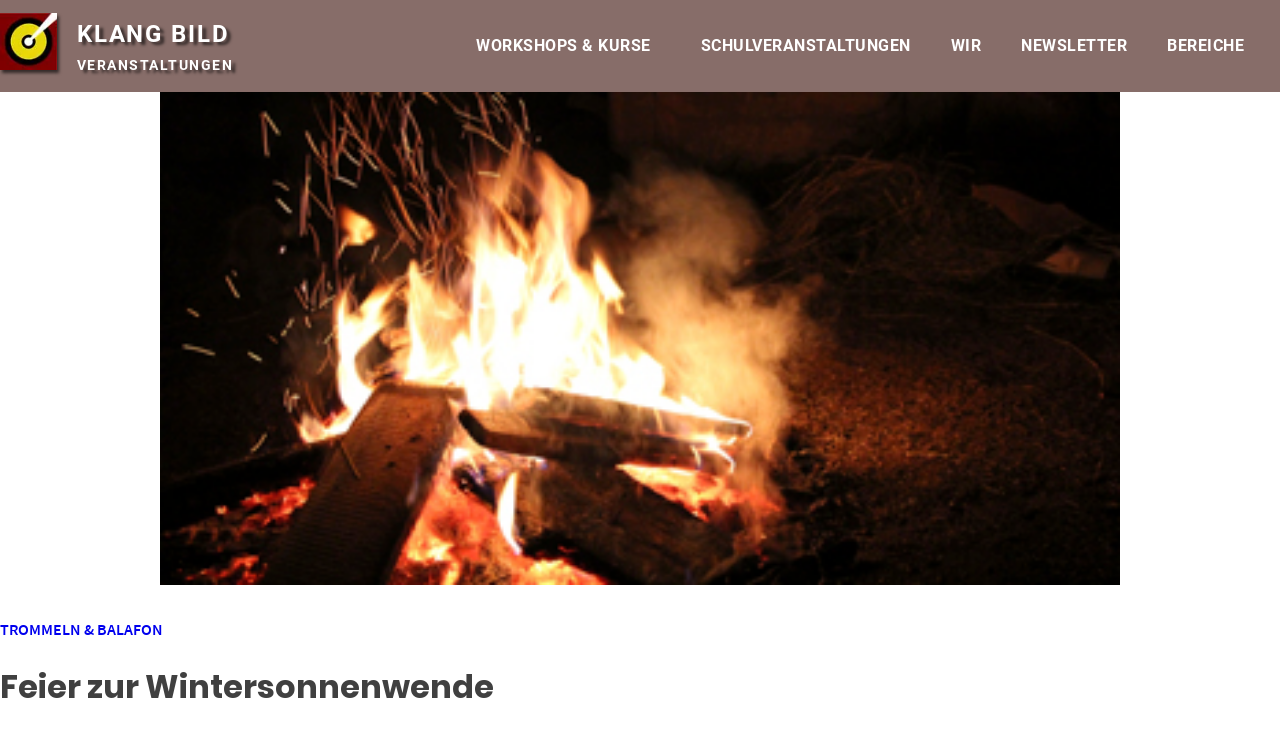

--- FILE ---
content_type: text/html; charset=UTF-8
request_url: https://veranstaltungen.klang-bild.co.at/events/feier-zur-wintersonnenwende/
body_size: 26239
content:
<!DOCTYPE html>
<html lang="de" prefix="og: https://ogp.me/ns#">
<head>
<meta charset="UTF-8">
<meta name="viewport" content="width=device-width, initial-scale=1.0, viewport-fit=cover" />		
<!-- Suchmaschinen-Optimierung durch Rank Math PRO - https://rankmath.com/ -->
<title>Feier zur Wintersonnenwende in den Tiroler Alpen</title>
<meta name="description" content="Stimmungsvolle Feier zur Wintersonnenwende mit Ritualen, Feuerzeremonie, Schamanentrommeln, Singen, Tanzen, Klangmeditation, mit Übernachtung im ..........."/>
<meta name="robots" content="follow, index, max-snippet:-1, max-video-preview:-1, max-image-preview:large"/>
<link rel="canonical" href="https://veranstaltungen.klang-bild.co.at/events/feier-zur-wintersonnenwende/" />
<meta property="og:locale" content="de_DE" />
<meta property="og:type" content="article" />
<meta property="og:title" content="Feier zur Wintersonnenwende in den Tiroler Alpen" />
<meta property="og:description" content="Stimmungsvolle Feier zur Wintersonnenwende mit Ritualen, Feuerzeremonie, Schamanentrommeln, Singen, Tanzen, Klangmeditation, mit Übernachtung im ..........." />
<meta property="og:url" content="https://veranstaltungen.klang-bild.co.at/events/feier-zur-wintersonnenwende/" />
<meta property="og:site_name" content="KLANG BILD Veranstaltungen" />
<meta property="og:updated_time" content="2017-11-21T01:52:56+02:00" />
<meta property="og:image" content="https://veranstaltungen.klang-bild.co.at/wp-content/uploads/2014/12/wintersonnwendfeuer.jpg" />
<meta property="og:image:secure_url" content="https://veranstaltungen.klang-bild.co.at/wp-content/uploads/2014/12/wintersonnwendfeuer.jpg" />
<meta property="og:image:width" content="700" />
<meta property="og:image:height" content="280" />
<meta property="og:image:alt" content="feier zur wintersonnenwende" />
<meta property="og:image:type" content="image/jpeg" />
<meta name="twitter:card" content="summary_large_image" />
<meta name="twitter:title" content="Feier zur Wintersonnenwende in den Tiroler Alpen" />
<meta name="twitter:description" content="Stimmungsvolle Feier zur Wintersonnenwende mit Ritualen, Feuerzeremonie, Schamanentrommeln, Singen, Tanzen, Klangmeditation, mit Übernachtung im ..........." />
<meta name="twitter:image" content="https://veranstaltungen.klang-bild.co.at/wp-content/uploads/2014/12/wintersonnwendfeuer.jpg" />
<!-- /Rank Math WordPress SEO Plugin -->
<link rel="alternate" type="application/rss+xml" title="Veranstaltungen &raquo; Feed" href="https://veranstaltungen.klang-bild.co.at/feed/" />
<link rel="alternate" type="application/rss+xml" title="Veranstaltungen &raquo; Kommentar-Feed" href="https://veranstaltungen.klang-bild.co.at/comments/feed/" />
<link rel="alternate" title="oEmbed (JSON)" type="application/json+oembed" href="https://veranstaltungen.klang-bild.co.at/wp-json/oembed/1.0/embed?url=https%3A%2F%2Fveranstaltungen.klang-bild.co.at%2Fevents%2Ffeier-zur-wintersonnenwende%2F" />
<link rel="alternate" title="oEmbed (XML)" type="text/xml+oembed" href="https://veranstaltungen.klang-bild.co.at/wp-json/oembed/1.0/embed?url=https%3A%2F%2Fveranstaltungen.klang-bild.co.at%2Fevents%2Ffeier-zur-wintersonnenwende%2F&#038;format=xml" />
<style id='wp-img-auto-sizes-contain-inline-css' type='text/css'>
img:is([sizes=auto i],[sizes^="auto," i]){contain-intrinsic-size:3000px 1500px}
/*# sourceURL=wp-img-auto-sizes-contain-inline-css */
</style>
<style id='wp-emoji-styles-inline-css' type='text/css'>
img.wp-smiley, img.emoji {
display: inline !important;
border: none !important;
box-shadow: none !important;
height: 1em !important;
width: 1em !important;
margin: 0 0.07em !important;
vertical-align: -0.1em !important;
background: none !important;
padding: 0 !important;
}
/*# sourceURL=wp-emoji-styles-inline-css */
</style>
<!-- <link rel='stylesheet' id='wp-block-library-css' href='https://veranstaltungen.klang-bild.co.at/wp-includes/css/dist/block-library/style.min.css?ver=6.9' type='text/css' media='all' /> -->
<link rel="stylesheet" type="text/css" href="//veranstaltungen.klang-bild.co.at/wp-content/cache/wpfc-minified/g58qe8hg/3x0wh.css" media="all"/>
<style id='classic-theme-styles-inline-css' type='text/css'>
/*! This file is auto-generated */
.wp-block-button__link{color:#fff;background-color:#32373c;border-radius:9999px;box-shadow:none;text-decoration:none;padding:calc(.667em + 2px) calc(1.333em + 2px);font-size:1.125em}.wp-block-file__button{background:#32373c;color:#fff;text-decoration:none}
/*# sourceURL=/wp-includes/css/classic-themes.min.css */
</style>
<style id='global-styles-inline-css' type='text/css'>
:root{--wp--preset--aspect-ratio--square: 1;--wp--preset--aspect-ratio--4-3: 4/3;--wp--preset--aspect-ratio--3-4: 3/4;--wp--preset--aspect-ratio--3-2: 3/2;--wp--preset--aspect-ratio--2-3: 2/3;--wp--preset--aspect-ratio--16-9: 16/9;--wp--preset--aspect-ratio--9-16: 9/16;--wp--preset--color--black: #000000;--wp--preset--color--cyan-bluish-gray: #abb8c3;--wp--preset--color--white: #ffffff;--wp--preset--color--pale-pink: #f78da7;--wp--preset--color--vivid-red: #cf2e2e;--wp--preset--color--luminous-vivid-orange: #ff6900;--wp--preset--color--luminous-vivid-amber: #fcb900;--wp--preset--color--light-green-cyan: #7bdcb5;--wp--preset--color--vivid-green-cyan: #00d084;--wp--preset--color--pale-cyan-blue: #8ed1fc;--wp--preset--color--vivid-cyan-blue: #0693e3;--wp--preset--color--vivid-purple: #9b51e0;--wp--preset--gradient--vivid-cyan-blue-to-vivid-purple: linear-gradient(135deg,rgb(6,147,227) 0%,rgb(155,81,224) 100%);--wp--preset--gradient--light-green-cyan-to-vivid-green-cyan: linear-gradient(135deg,rgb(122,220,180) 0%,rgb(0,208,130) 100%);--wp--preset--gradient--luminous-vivid-amber-to-luminous-vivid-orange: linear-gradient(135deg,rgb(252,185,0) 0%,rgb(255,105,0) 100%);--wp--preset--gradient--luminous-vivid-orange-to-vivid-red: linear-gradient(135deg,rgb(255,105,0) 0%,rgb(207,46,46) 100%);--wp--preset--gradient--very-light-gray-to-cyan-bluish-gray: linear-gradient(135deg,rgb(238,238,238) 0%,rgb(169,184,195) 100%);--wp--preset--gradient--cool-to-warm-spectrum: linear-gradient(135deg,rgb(74,234,220) 0%,rgb(151,120,209) 20%,rgb(207,42,186) 40%,rgb(238,44,130) 60%,rgb(251,105,98) 80%,rgb(254,248,76) 100%);--wp--preset--gradient--blush-light-purple: linear-gradient(135deg,rgb(255,206,236) 0%,rgb(152,150,240) 100%);--wp--preset--gradient--blush-bordeaux: linear-gradient(135deg,rgb(254,205,165) 0%,rgb(254,45,45) 50%,rgb(107,0,62) 100%);--wp--preset--gradient--luminous-dusk: linear-gradient(135deg,rgb(255,203,112) 0%,rgb(199,81,192) 50%,rgb(65,88,208) 100%);--wp--preset--gradient--pale-ocean: linear-gradient(135deg,rgb(255,245,203) 0%,rgb(182,227,212) 50%,rgb(51,167,181) 100%);--wp--preset--gradient--electric-grass: linear-gradient(135deg,rgb(202,248,128) 0%,rgb(113,206,126) 100%);--wp--preset--gradient--midnight: linear-gradient(135deg,rgb(2,3,129) 0%,rgb(40,116,252) 100%);--wp--preset--font-size--small: 13px;--wp--preset--font-size--medium: 20px;--wp--preset--font-size--large: 36px;--wp--preset--font-size--x-large: 42px;--wp--preset--spacing--20: 0.44rem;--wp--preset--spacing--30: 0.67rem;--wp--preset--spacing--40: 1rem;--wp--preset--spacing--50: 1.5rem;--wp--preset--spacing--60: 2.25rem;--wp--preset--spacing--70: 3.38rem;--wp--preset--spacing--80: 5.06rem;--wp--preset--shadow--natural: 6px 6px 9px rgba(0, 0, 0, 0.2);--wp--preset--shadow--deep: 12px 12px 50px rgba(0, 0, 0, 0.4);--wp--preset--shadow--sharp: 6px 6px 0px rgba(0, 0, 0, 0.2);--wp--preset--shadow--outlined: 6px 6px 0px -3px rgb(255, 255, 255), 6px 6px rgb(0, 0, 0);--wp--preset--shadow--crisp: 6px 6px 0px rgb(0, 0, 0);}:where(.is-layout-flex){gap: 0.5em;}:where(.is-layout-grid){gap: 0.5em;}body .is-layout-flex{display: flex;}.is-layout-flex{flex-wrap: wrap;align-items: center;}.is-layout-flex > :is(*, div){margin: 0;}body .is-layout-grid{display: grid;}.is-layout-grid > :is(*, div){margin: 0;}:where(.wp-block-columns.is-layout-flex){gap: 2em;}:where(.wp-block-columns.is-layout-grid){gap: 2em;}:where(.wp-block-post-template.is-layout-flex){gap: 1.25em;}:where(.wp-block-post-template.is-layout-grid){gap: 1.25em;}.has-black-color{color: var(--wp--preset--color--black) !important;}.has-cyan-bluish-gray-color{color: var(--wp--preset--color--cyan-bluish-gray) !important;}.has-white-color{color: var(--wp--preset--color--white) !important;}.has-pale-pink-color{color: var(--wp--preset--color--pale-pink) !important;}.has-vivid-red-color{color: var(--wp--preset--color--vivid-red) !important;}.has-luminous-vivid-orange-color{color: var(--wp--preset--color--luminous-vivid-orange) !important;}.has-luminous-vivid-amber-color{color: var(--wp--preset--color--luminous-vivid-amber) !important;}.has-light-green-cyan-color{color: var(--wp--preset--color--light-green-cyan) !important;}.has-vivid-green-cyan-color{color: var(--wp--preset--color--vivid-green-cyan) !important;}.has-pale-cyan-blue-color{color: var(--wp--preset--color--pale-cyan-blue) !important;}.has-vivid-cyan-blue-color{color: var(--wp--preset--color--vivid-cyan-blue) !important;}.has-vivid-purple-color{color: var(--wp--preset--color--vivid-purple) !important;}.has-black-background-color{background-color: var(--wp--preset--color--black) !important;}.has-cyan-bluish-gray-background-color{background-color: var(--wp--preset--color--cyan-bluish-gray) !important;}.has-white-background-color{background-color: var(--wp--preset--color--white) !important;}.has-pale-pink-background-color{background-color: var(--wp--preset--color--pale-pink) !important;}.has-vivid-red-background-color{background-color: var(--wp--preset--color--vivid-red) !important;}.has-luminous-vivid-orange-background-color{background-color: var(--wp--preset--color--luminous-vivid-orange) !important;}.has-luminous-vivid-amber-background-color{background-color: var(--wp--preset--color--luminous-vivid-amber) !important;}.has-light-green-cyan-background-color{background-color: var(--wp--preset--color--light-green-cyan) !important;}.has-vivid-green-cyan-background-color{background-color: var(--wp--preset--color--vivid-green-cyan) !important;}.has-pale-cyan-blue-background-color{background-color: var(--wp--preset--color--pale-cyan-blue) !important;}.has-vivid-cyan-blue-background-color{background-color: var(--wp--preset--color--vivid-cyan-blue) !important;}.has-vivid-purple-background-color{background-color: var(--wp--preset--color--vivid-purple) !important;}.has-black-border-color{border-color: var(--wp--preset--color--black) !important;}.has-cyan-bluish-gray-border-color{border-color: var(--wp--preset--color--cyan-bluish-gray) !important;}.has-white-border-color{border-color: var(--wp--preset--color--white) !important;}.has-pale-pink-border-color{border-color: var(--wp--preset--color--pale-pink) !important;}.has-vivid-red-border-color{border-color: var(--wp--preset--color--vivid-red) !important;}.has-luminous-vivid-orange-border-color{border-color: var(--wp--preset--color--luminous-vivid-orange) !important;}.has-luminous-vivid-amber-border-color{border-color: var(--wp--preset--color--luminous-vivid-amber) !important;}.has-light-green-cyan-border-color{border-color: var(--wp--preset--color--light-green-cyan) !important;}.has-vivid-green-cyan-border-color{border-color: var(--wp--preset--color--vivid-green-cyan) !important;}.has-pale-cyan-blue-border-color{border-color: var(--wp--preset--color--pale-cyan-blue) !important;}.has-vivid-cyan-blue-border-color{border-color: var(--wp--preset--color--vivid-cyan-blue) !important;}.has-vivid-purple-border-color{border-color: var(--wp--preset--color--vivid-purple) !important;}.has-vivid-cyan-blue-to-vivid-purple-gradient-background{background: var(--wp--preset--gradient--vivid-cyan-blue-to-vivid-purple) !important;}.has-light-green-cyan-to-vivid-green-cyan-gradient-background{background: var(--wp--preset--gradient--light-green-cyan-to-vivid-green-cyan) !important;}.has-luminous-vivid-amber-to-luminous-vivid-orange-gradient-background{background: var(--wp--preset--gradient--luminous-vivid-amber-to-luminous-vivid-orange) !important;}.has-luminous-vivid-orange-to-vivid-red-gradient-background{background: var(--wp--preset--gradient--luminous-vivid-orange-to-vivid-red) !important;}.has-very-light-gray-to-cyan-bluish-gray-gradient-background{background: var(--wp--preset--gradient--very-light-gray-to-cyan-bluish-gray) !important;}.has-cool-to-warm-spectrum-gradient-background{background: var(--wp--preset--gradient--cool-to-warm-spectrum) !important;}.has-blush-light-purple-gradient-background{background: var(--wp--preset--gradient--blush-light-purple) !important;}.has-blush-bordeaux-gradient-background{background: var(--wp--preset--gradient--blush-bordeaux) !important;}.has-luminous-dusk-gradient-background{background: var(--wp--preset--gradient--luminous-dusk) !important;}.has-pale-ocean-gradient-background{background: var(--wp--preset--gradient--pale-ocean) !important;}.has-electric-grass-gradient-background{background: var(--wp--preset--gradient--electric-grass) !important;}.has-midnight-gradient-background{background: var(--wp--preset--gradient--midnight) !important;}.has-small-font-size{font-size: var(--wp--preset--font-size--small) !important;}.has-medium-font-size{font-size: var(--wp--preset--font-size--medium) !important;}.has-large-font-size{font-size: var(--wp--preset--font-size--large) !important;}.has-x-large-font-size{font-size: var(--wp--preset--font-size--x-large) !important;}
:where(.wp-block-post-template.is-layout-flex){gap: 1.25em;}:where(.wp-block-post-template.is-layout-grid){gap: 1.25em;}
:where(.wp-block-term-template.is-layout-flex){gap: 1.25em;}:where(.wp-block-term-template.is-layout-grid){gap: 1.25em;}
:where(.wp-block-columns.is-layout-flex){gap: 2em;}:where(.wp-block-columns.is-layout-grid){gap: 2em;}
:root :where(.wp-block-pullquote){font-size: 1.5em;line-height: 1.6;}
/*# sourceURL=global-styles-inline-css */
</style>
<!-- <link rel='stylesheet' id='events-manager-css' href='https://veranstaltungen.klang-bild.co.at/wp-content/plugins/events-manager/includes/css/events-manager.min.css?ver=7.2.3.1' type='text/css' media='all' /> -->
<!-- <link rel='stylesheet' id='events-manager-pro-css' href='https://veranstaltungen.klang-bild.co.at/wp-content/plugins/events-manager-pro/includes/css/events-manager-pro.css?ver=3.7.2.3' type='text/css' media='all' /> -->
<!-- <link rel='stylesheet' id='wpa-css-css' href='https://veranstaltungen.klang-bild.co.at/wp-content/plugins/honeypot/includes/css/wpa.css?ver=2.3.04' type='text/css' media='all' /> -->
<!-- <link rel='stylesheet' id='atomion-style-css' href='https://veranstaltungen.klang-bild.co.at/wp-content/themes/wordpress-theme-atomion/assets/css/frontend/style.min.css?ver=2.1' type='text/css' media='all' /> -->
<!-- <link rel='stylesheet' id='atomion-font-awesone-css' href='https://veranstaltungen.klang-bild.co.at/wp-content/themes/wordpress-theme-atomion/assets/css/font-awesome.min.css?ver=2.1' type='text/css' media='all' /> -->
<!-- <link rel='stylesheet' id='elementor-frontend-css' href='https://veranstaltungen.klang-bild.co.at/wp-content/plugins/elementor/assets/css/frontend.min.css?ver=3.34.2' type='text/css' media='all' /> -->
<link rel="stylesheet" type="text/css" href="//veranstaltungen.klang-bild.co.at/wp-content/cache/wpfc-minified/fhgkrin5/3x0wg.css" media="all"/>
<style id='elementor-frontend-inline-css' type='text/css'>
.elementor-kit-5505{--e-global-color-primary:#54595F;--e-global-color-secondary:#54595F;--e-global-color-text:#7A7A7A;--e-global-color-accent:#D8C354ED;--e-global-color-1ac7385:#000000;--e-global-color-a6e0ee1:#232221;--e-global-color-5516dbc:#2C2B29;--e-global-color-5bf7f51:#4B3633;--e-global-color-705c284:#876D69;--e-global-color-3db107d:#A99F6A;--e-global-color-6569d9b:#FCE982ED;--e-global-color-7b3e110:#A99F6A8C;--e-global-color-617c206:#94793D63;--e-global-color-b597997:#A99F6A2B;--e-global-color-4ffd063:#876D693D;--e-global-color-62b9423:#ECF3F3;--e-global-color-b74f79d:#FFFFFF;--e-global-color-27453b1:#C5C5C5;--e-global-typography-primary-font-family:"Roboto";--e-global-typography-primary-font-weight:600;--e-global-typography-primary-line-height:1.5em;--e-global-typography-secondary-font-family:"Roboto Slab";--e-global-typography-secondary-font-weight:400;--e-global-typography-secondary-line-height:1.3em;--e-global-typography-text-font-family:"Roboto";--e-global-typography-text-font-weight:400;--e-global-typography-accent-font-family:"Roboto";--e-global-typography-accent-font-weight:500;}.elementor-kit-5505 e-page-transition{background-color:#FFBC7D;}.elementor-kit-5505 a{font-weight:600;}.elementor-kit-5505 h1{line-height:1.5em;}.elementor-kit-5505 h2{line-height:1.5em;}.elementor-kit-5505 h3{line-height:1.3em;}.elementor-section.elementor-section-boxed > .elementor-container{max-width:1140px;}.e-con{--container-max-width:1140px;}.elementor-widget:not(:last-child){margin-block-end:20px;}.elementor-element{--widgets-spacing:20px 20px;--widgets-spacing-row:20px;--widgets-spacing-column:20px;}{}h1.entry-title{display:var(--page-title-display);}@media(max-width:1024px){.elementor-section.elementor-section-boxed > .elementor-container{max-width:1024px;}.e-con{--container-max-width:1024px;}}@media(max-width:767px){.elementor-section.elementor-section-boxed > .elementor-container{max-width:767px;}.e-con{--container-max-width:767px;}}/* Start Custom Fonts CSS */@font-face {
font-family: 'Roboto';
font-style: normal;
font-weight: 100;
font-display: auto;
src: url('https://veranstaltungen.klang-bild.co.at/wp-content/uploads/Roboto-Thin.ttf') format('truetype');
}
@font-face {
font-family: 'Roboto';
font-style: italic;
font-weight: 100;
font-display: auto;
src: url('https://veranstaltungen.klang-bild.co.at/wp-content/uploads/Roboto-ThinItalic.ttf') format('truetype');
}
@font-face {
font-family: 'Roboto';
font-style: normal;
font-weight: 300;
font-display: auto;
src: url('https://veranstaltungen.klang-bild.co.at/wp-content/uploads/Roboto-Light.ttf') format('truetype');
}
@font-face {
font-family: 'Roboto';
font-style: italic;
font-weight: 300;
font-display: auto;
src: url('https://veranstaltungen.klang-bild.co.at/wp-content/uploads/Roboto-LightItalic.ttf') format('truetype');
}
@font-face {
font-family: 'Roboto';
font-style: normal;
font-weight: 400;
font-display: auto;
src: url('https://veranstaltungen.klang-bild.co.at/wp-content/uploads/Roboto-Regular.ttf') format('truetype');
}
@font-face {
font-family: 'Roboto';
font-style: italic;
font-weight: 400;
font-display: auto;
src: url('https://veranstaltungen.klang-bild.co.at/wp-content/uploads/Roboto-Italic.ttf') format('truetype');
}
@font-face {
font-family: 'Roboto';
font-style: normal;
font-weight: 500;
font-display: auto;
src: url('https://veranstaltungen.klang-bild.co.at/wp-content/uploads/Roboto-Medium.ttf') format('truetype');
}
@font-face {
font-family: 'Roboto';
font-style: italic;
font-weight: 500;
font-display: auto;
src: url('https://veranstaltungen.klang-bild.co.at/wp-content/uploads/Roboto-MediumItalic.ttf') format('truetype');
}
@font-face {
font-family: 'Roboto';
font-style: normal;
font-weight: 700;
font-display: auto;
src: url('https://veranstaltungen.klang-bild.co.at/wp-content/uploads/Roboto-Bold.ttf') format('truetype');
}
@font-face {
font-family: 'Roboto';
font-style: italic;
font-weight: 700;
font-display: auto;
src: url('https://veranstaltungen.klang-bild.co.at/wp-content/uploads/Roboto-BoldItalic.ttf') format('truetype');
}
@font-face {
font-family: 'Roboto';
font-style: normal;
font-weight: 900;
font-display: auto;
src: url('https://veranstaltungen.klang-bild.co.at/wp-content/uploads/Roboto-Black.ttf') format('truetype');
}
@font-face {
font-family: 'Roboto';
font-style: italic;
font-weight: 900;
font-display: auto;
src: url('https://veranstaltungen.klang-bild.co.at/wp-content/uploads/Roboto-BlackItalic.ttf') format('truetype');
}
/* End Custom Fonts CSS */
/* Start Custom Fonts CSS */@font-face {
font-family: 'Roboto Slab';
font-style: normal;
font-weight: 100;
font-display: auto;
src: url('https://veranstaltungen.klang-bild.co.at/wp-content/uploads/RobotoSlab-Thin.ttf') format('truetype');
}
@font-face {
font-family: 'Roboto Slab';
font-style: normal;
font-weight: 200;
font-display: auto;
src: url('https://veranstaltungen.klang-bild.co.at/wp-content/uploads/RobotoSlab-ExtraLight.ttf') format('truetype');
}
@font-face {
font-family: 'Roboto Slab';
font-style: normal;
font-weight: 300;
font-display: auto;
src: url('https://veranstaltungen.klang-bild.co.at/wp-content/uploads/RobotoSlab-Light.ttf') format('truetype');
}
@font-face {
font-family: 'Roboto Slab';
font-style: normal;
font-weight: 400;
font-display: auto;
src: url('https://veranstaltungen.klang-bild.co.at/wp-content/uploads/RobotoSlab-Regular.ttf') format('truetype');
}
@font-face {
font-family: 'Roboto Slab';
font-style: normal;
font-weight: 500;
font-display: auto;
src: url('https://veranstaltungen.klang-bild.co.at/wp-content/uploads/RobotoSlab-Medium.ttf') format('truetype');
}
@font-face {
font-family: 'Roboto Slab';
font-style: normal;
font-weight: 600;
font-display: auto;
src: url('https://veranstaltungen.klang-bild.co.at/wp-content/uploads/RobotoSlab-SemiBold.ttf') format('truetype');
}
@font-face {
font-family: 'Roboto Slab';
font-style: normal;
font-weight: 700;
font-display: auto;
src: url('https://veranstaltungen.klang-bild.co.at/wp-content/uploads/RobotoSlab-Bold.ttf') format('truetype');
}
@font-face {
font-family: 'Roboto Slab';
font-style: normal;
font-weight: 800;
font-display: auto;
src: url('https://veranstaltungen.klang-bild.co.at/wp-content/uploads/RobotoSlab-ExtraBold.ttf') format('truetype');
}
@font-face {
font-family: 'Roboto Slab';
font-style: normal;
font-weight: 900;
font-display: auto;
src: url('https://veranstaltungen.klang-bild.co.at/wp-content/uploads/RobotoSlab-Black.ttf') format('truetype');
}
/* End Custom Fonts CSS */
.elementor-5532 .elementor-element.elementor-element-3383c91:not(.elementor-motion-effects-element-type-background), .elementor-5532 .elementor-element.elementor-element-3383c91 > .elementor-motion-effects-container > .elementor-motion-effects-layer{background-color:#876D69;}.elementor-5532 .elementor-element.elementor-element-3383c91{transition:background 0.3s, border 0.3s, border-radius 0.3s, box-shadow 0.3s;padding:3px 0px 3px 0px;z-index:3;}.elementor-5532 .elementor-element.elementor-element-3383c91 > .elementor-background-overlay{transition:background 0.3s, border-radius 0.3s, opacity 0.3s;}.elementor-bc-flex-widget .elementor-5532 .elementor-element.elementor-element-fee4fee.elementor-column .elementor-widget-wrap{align-items:flex-end;}.elementor-5532 .elementor-element.elementor-element-fee4fee.elementor-column.elementor-element[data-element_type="column"] > .elementor-widget-wrap.elementor-element-populated{align-content:flex-end;align-items:flex-end;}.elementor-widget-image .widget-image-caption{color:var( --e-global-color-text );font-family:var( --e-global-typography-text-font-family ), Sans-serif;font-weight:var( --e-global-typography-text-font-weight );}.elementor-5532 .elementor-element.elementor-element-5d5196c > .elementor-widget-container{margin:0px 0px 0px 0px;padding:10px 20px 0px 0px;}.elementor-5532 .elementor-element.elementor-element-5d5196c{text-align:end;}.elementor-5532 .elementor-element.elementor-element-5d5196c img{box-shadow:2px 3px 3px 0px rgba(0, 0, 0, 0.61);}.elementor-5532 .elementor-element.elementor-element-5d5196c .widget-image-caption{color:var( --e-global-color-b74f79d );font-family:"Roboto", Sans-serif;font-weight:700;}.elementor-bc-flex-widget .elementor-5532 .elementor-element.elementor-element-34d2936.elementor-column .elementor-widget-wrap{align-items:center;}.elementor-5532 .elementor-element.elementor-element-34d2936.elementor-column.elementor-element[data-element_type="column"] > .elementor-widget-wrap.elementor-element-populated{align-content:center;align-items:center;}.elementor-5532 .elementor-element.elementor-element-34d2936 > .elementor-widget-wrap > .elementor-widget:not(.elementor-widget__width-auto):not(.elementor-widget__width-initial):not(:last-child):not(.elementor-absolute){margin-block-end:0px;}.elementor-widget-heading .elementor-heading-title{font-family:var( --e-global-typography-primary-font-family ), Sans-serif;font-weight:var( --e-global-typography-primary-font-weight );line-height:var( --e-global-typography-primary-line-height );color:var( --e-global-color-primary );}.elementor-5532 .elementor-element.elementor-element-2010191 > .elementor-widget-container{margin:0px 0px 0px 0px;padding:0px 0px 0px 0px;}.elementor-5532 .elementor-element.elementor-element-2010191 .elementor-heading-title{font-family:"Roboto", Sans-serif;font-size:24px;font-weight:900;letter-spacing:1.9px;text-shadow:4px 3px 3px rgba(0, 0, 0, 0.61);color:#FFFFFF;}.elementor-5532 .elementor-element.elementor-element-9fedd74 > .elementor-widget-container{margin:0px 0px 0px 0px;padding:0px 0px 0px 0px;}.elementor-5532 .elementor-element.elementor-element-9fedd74 .elementor-heading-title{font-family:"Roboto", Sans-serif;font-size:14px;font-weight:600;letter-spacing:1.5px;text-shadow:4px 3px 3px rgba(0, 0, 0, 0.61);color:var( --e-global-color-b74f79d );}.elementor-bc-flex-widget .elementor-5532 .elementor-element.elementor-element-59d8cb7.elementor-column .elementor-widget-wrap{align-items:center;}.elementor-5532 .elementor-element.elementor-element-59d8cb7.elementor-column.elementor-element[data-element_type="column"] > .elementor-widget-wrap.elementor-element-populated{align-content:center;align-items:center;}.elementor-widget-nav-menu .elementor-nav-menu .elementor-item{font-family:var( --e-global-typography-primary-font-family ), Sans-serif;font-weight:var( --e-global-typography-primary-font-weight );line-height:var( --e-global-typography-primary-line-height );}.elementor-widget-nav-menu .elementor-nav-menu--main .elementor-item{color:var( --e-global-color-text );fill:var( --e-global-color-text );}.elementor-widget-nav-menu .elementor-nav-menu--main .elementor-item:hover,
.elementor-widget-nav-menu .elementor-nav-menu--main .elementor-item.elementor-item-active,
.elementor-widget-nav-menu .elementor-nav-menu--main .elementor-item.highlighted,
.elementor-widget-nav-menu .elementor-nav-menu--main .elementor-item:focus{color:var( --e-global-color-accent );fill:var( --e-global-color-accent );}.elementor-widget-nav-menu .elementor-nav-menu--main:not(.e--pointer-framed) .elementor-item:before,
.elementor-widget-nav-menu .elementor-nav-menu--main:not(.e--pointer-framed) .elementor-item:after{background-color:var( --e-global-color-accent );}.elementor-widget-nav-menu .e--pointer-framed .elementor-item:before,
.elementor-widget-nav-menu .e--pointer-framed .elementor-item:after{border-color:var( --e-global-color-accent );}.elementor-widget-nav-menu{--e-nav-menu-divider-color:var( --e-global-color-text );}.elementor-widget-nav-menu .elementor-nav-menu--dropdown .elementor-item, .elementor-widget-nav-menu .elementor-nav-menu--dropdown  .elementor-sub-item{font-family:var( --e-global-typography-accent-font-family ), Sans-serif;font-weight:var( --e-global-typography-accent-font-weight );}.elementor-5532 .elementor-element.elementor-element-209530f > .elementor-widget-container{margin:0px 0px 0px 0px;padding:0px 0px 0px 0px;}.elementor-5532 .elementor-element.elementor-element-209530f .elementor-menu-toggle{margin:0 auto;background-color:var( --e-global-color-705c284 );}.elementor-5532 .elementor-element.elementor-element-209530f .elementor-nav-menu .elementor-item{font-family:"Roboto", Sans-serif;font-weight:600;letter-spacing:0.5px;}.elementor-5532 .elementor-element.elementor-element-209530f .elementor-nav-menu--main .elementor-item{color:var( --e-global-color-b74f79d );fill:var( --e-global-color-b74f79d );}.elementor-5532 .elementor-element.elementor-element-209530f .elementor-nav-menu--main .elementor-item:hover,
.elementor-5532 .elementor-element.elementor-element-209530f .elementor-nav-menu--main .elementor-item.elementor-item-active,
.elementor-5532 .elementor-element.elementor-element-209530f .elementor-nav-menu--main .elementor-item.highlighted,
.elementor-5532 .elementor-element.elementor-element-209530f .elementor-nav-menu--main .elementor-item:focus{color:var( --e-global-color-b74f79d );fill:var( --e-global-color-b74f79d );}.elementor-5532 .elementor-element.elementor-element-209530f .elementor-nav-menu--dropdown{background-color:#D8CDCC;}.elementor-5532 .elementor-element.elementor-element-209530f .elementor-nav-menu--dropdown a:hover,
.elementor-5532 .elementor-element.elementor-element-209530f .elementor-nav-menu--dropdown a:focus,
.elementor-5532 .elementor-element.elementor-element-209530f .elementor-nav-menu--dropdown a.elementor-item-active,
.elementor-5532 .elementor-element.elementor-element-209530f .elementor-nav-menu--dropdown a.highlighted{background-color:var( --e-global-color-705c284 );}.elementor-5532 .elementor-element.elementor-element-209530f .elementor-nav-menu--dropdown .elementor-item, .elementor-5532 .elementor-element.elementor-element-209530f .elementor-nav-menu--dropdown  .elementor-sub-item{font-family:"Roboto", Sans-serif;font-weight:500;}.elementor-5532 .elementor-element.elementor-element-209530f .elementor-nav-menu--dropdown li:not(:last-child){border-style:solid;border-color:#C5C5C5;border-bottom-width:1px;}.elementor-5532 .elementor-element.elementor-element-209530f div.elementor-menu-toggle{color:var( --e-global-color-b74f79d );}.elementor-5532 .elementor-element.elementor-element-209530f div.elementor-menu-toggle svg{fill:var( --e-global-color-b74f79d );}.elementor-theme-builder-content-area{height:400px;}.elementor-location-header:before, .elementor-location-footer:before{content:"";display:table;clear:both;}@media(max-width:1024px){.elementor-5532 .elementor-element.elementor-element-fee4fee > .elementor-element-populated{padding:0px 0px 0px 20px;}.elementor-widget-heading .elementor-heading-title{line-height:var( --e-global-typography-primary-line-height );}.elementor-5532 .elementor-element.elementor-element-2010191 .elementor-heading-title{font-size:27px;}.elementor-5532 .elementor-element.elementor-element-9fedd74 .elementor-heading-title{font-size:16px;}.elementor-widget-nav-menu .elementor-nav-menu .elementor-item{line-height:var( --e-global-typography-primary-line-height );}.elementor-5532 .elementor-element.elementor-element-209530f > .elementor-widget-container{margin:11px 11px 11px 11px;padding:0px 0px 0px 0px;}.elementor-5532 .elementor-element.elementor-element-209530f .elementor-nav-menu .elementor-item{font-size:12px;letter-spacing:1.3px;}.elementor-5532 .elementor-element.elementor-element-209530f .elementor-nav-menu--main .elementor-item{padding-left:8px;padding-right:8px;padding-top:0px;padding-bottom:0px;}.elementor-5532 .elementor-element.elementor-element-209530f{--e-nav-menu-horizontal-menu-item-margin:calc( 0px / 2 );}.elementor-5532 .elementor-element.elementor-element-209530f .elementor-nav-menu--main:not(.elementor-nav-menu--layout-horizontal) .elementor-nav-menu > li:not(:last-child){margin-bottom:0px;}}@media(min-width:768px){.elementor-5532 .elementor-element.elementor-element-fee4fee{width:6%;}.elementor-5532 .elementor-element.elementor-element-34d2936{width:29%;}.elementor-5532 .elementor-element.elementor-element-59d8cb7{width:64.555%;}}@media(max-width:1024px) and (min-width:768px){.elementor-5532 .elementor-element.elementor-element-fee4fee{width:13%;}.elementor-5532 .elementor-element.elementor-element-59d8cb7{width:100%;}}@media(max-width:767px){.elementor-5532 .elementor-element.elementor-element-fee4fee{width:29%;}.elementor-5532 .elementor-element.elementor-element-fee4fee > .elementor-element-populated{padding:0px 0px 0px 14px;}.elementor-5532 .elementor-element.elementor-element-5d5196c > .elementor-widget-container{margin:0px 0px 0px 0px;padding:12px 0px 0px 0px;}.elementor-5532 .elementor-element.elementor-element-5d5196c{text-align:start;}.elementor-5532 .elementor-element.elementor-element-5d5196c img{width:100%;max-width:100%;}.elementor-5532 .elementor-element.elementor-element-34d2936{width:53%;}.elementor-widget-heading .elementor-heading-title{line-height:var( --e-global-typography-primary-line-height );}.elementor-5532 .elementor-element.elementor-element-2010191 .elementor-heading-title{font-size:14px;}.elementor-5532 .elementor-element.elementor-element-9fedd74 .elementor-heading-title{font-size:14px;}.elementor-widget-nav-menu .elementor-nav-menu .elementor-item{line-height:var( --e-global-typography-primary-line-height );}.elementor-5532 .elementor-element.elementor-element-209530f > .elementor-widget-container{margin:-78px -233px 0px 0px;}}
.elementor-8723 .elementor-element.elementor-element-1d76ea93:not(.elementor-motion-effects-element-type-background), .elementor-8723 .elementor-element.elementor-element-1d76ea93 > .elementor-motion-effects-container > .elementor-motion-effects-layer{background-color:var( --e-global-color-b74f79d );}.elementor-8723 .elementor-element.elementor-element-1d76ea93{transition:background 0.3s, border 0.3s, border-radius 0.3s, box-shadow 0.3s;margin-top:0px;margin-bottom:0px;padding:0px 0px 0px 0px;}.elementor-8723 .elementor-element.elementor-element-1d76ea93 > .elementor-background-overlay{transition:background 0.3s, border-radius 0.3s, opacity 0.3s;}.elementor-8723 .elementor-element.elementor-element-393ef9a1 > .elementor-widget-wrap > .elementor-widget:not(.elementor-widget__width-auto):not(.elementor-widget__width-initial):not(:last-child):not(.elementor-absolute){margin-block-end:0px;}.elementor-8723 .elementor-element.elementor-element-393ef9a1 > .elementor-element-populated{margin:0px 0px 0px 0px;--e-column-margin-right:0px;--e-column-margin-left:0px;padding:0px 0px 0px 0px;}.elementor-8723 .elementor-element.elementor-element-172347bb > .elementor-widget-container{margin:0px 0px 0px 0px;padding:0px 0px 0px 0px;}.elementor-8723 .elementor-element.elementor-element-5332116d:not(.elementor-motion-effects-element-type-background), .elementor-8723 .elementor-element.elementor-element-5332116d > .elementor-motion-effects-container > .elementor-motion-effects-layer{background-color:#876D692E;}.elementor-8723 .elementor-element.elementor-element-5332116d{transition:background 0.3s, border 0.3s, border-radius 0.3s, box-shadow 0.3s;padding:0px 0px 0px 0px;}.elementor-8723 .elementor-element.elementor-element-5332116d > .elementor-background-overlay{transition:background 0.3s, border-radius 0.3s, opacity 0.3s;}.elementor-8723 .elementor-element.elementor-element-7f13d7d5{transition:background 0.3s, border 0.3s, border-radius 0.3s, box-shadow 0.3s;margin-top:80px;margin-bottom:80px;}.elementor-8723 .elementor-element.elementor-element-7f13d7d5 > .elementor-background-overlay{transition:background 0.3s, border-radius 0.3s, opacity 0.3s;}.elementor-widget-heading .elementor-heading-title{font-family:var( --e-global-typography-primary-font-family ), Sans-serif;font-weight:var( --e-global-typography-primary-font-weight );line-height:var( --e-global-typography-primary-line-height );color:var( --e-global-color-primary );}.elementor-8723 .elementor-element.elementor-element-4081f1dc{text-align:start;}.elementor-8723 .elementor-element.elementor-element-4081f1dc .elementor-heading-title{color:var( --e-global-color-5516dbc );}.elementor-8723 .elementor-element.elementor-element-c5c5844 > .elementor-widget-container{margin:0px 0px 0px 0px;padding:0px 0px 0px 0px;}.elementor-8723 .elementor-element.elementor-element-c5c5844 .elementor-heading-title{font-family:var( --e-global-typography-primary-font-family ), Sans-serif;font-weight:var( --e-global-typography-primary-font-weight );line-height:var( --e-global-typography-primary-line-height );color:var( --e-global-color-705c284 );}.elementor-bc-flex-widget .elementor-8723 .elementor-element.elementor-element-2a452b07.elementor-column .elementor-widget-wrap{align-items:flex-start;}.elementor-8723 .elementor-element.elementor-element-2a452b07.elementor-column.elementor-element[data-element_type="column"] > .elementor-widget-wrap.elementor-element-populated{align-content:flex-start;align-items:flex-start;}.elementor-8723 .elementor-element.elementor-element-55ffab8b{text-align:start;}.elementor-8723 .elementor-element.elementor-element-55ffab8b .elementor-heading-title{color:var( --e-global-color-5516dbc );}.elementor-8723 .elementor-element.elementor-element-86b72f4 > .elementor-widget-container{margin:0px 0px 0px 0px;padding:0px 0px 0px 0px;}.elementor-8723 .elementor-element.elementor-element-86b72f4 .elementor-heading-title{font-family:var( --e-global-typography-primary-font-family ), Sans-serif;font-weight:var( --e-global-typography-primary-font-weight );line-height:var( --e-global-typography-primary-line-height );color:var( --e-global-color-705c284 );}.elementor-8723 .elementor-element.elementor-element-1031d91f:not(.elementor-motion-effects-element-type-background), .elementor-8723 .elementor-element.elementor-element-1031d91f > .elementor-motion-effects-container > .elementor-motion-effects-layer{background-color:#2C2B29;}.elementor-8723 .elementor-element.elementor-element-1031d91f{transition:background 0.3s, border 0.3s, border-radius 0.3s, box-shadow 0.3s;padding:0px 0px 0px 0px;}.elementor-8723 .elementor-element.elementor-element-1031d91f > .elementor-background-overlay{transition:background 0.3s, border-radius 0.3s, opacity 0.3s;}.elementor-8723 .elementor-element.elementor-element-3b5a7117{padding:50px 0px 0px 0px;}.elementor-widget-image .widget-image-caption{color:var( --e-global-color-text );font-family:var( --e-global-typography-text-font-family ), Sans-serif;font-weight:var( --e-global-typography-text-font-weight );}.elementor-8723 .elementor-element.elementor-element-54b9e106{padding:0px 0px 0px 0px;}.elementor-widget-divider{--divider-color:var( --e-global-color-secondary );}.elementor-widget-divider .elementor-divider__text{color:var( --e-global-color-secondary );font-family:var( --e-global-typography-secondary-font-family ), Sans-serif;font-weight:var( --e-global-typography-secondary-font-weight );line-height:var( --e-global-typography-secondary-line-height );}.elementor-widget-divider.elementor-view-stacked .elementor-icon{background-color:var( --e-global-color-secondary );}.elementor-widget-divider.elementor-view-framed .elementor-icon, .elementor-widget-divider.elementor-view-default .elementor-icon{color:var( --e-global-color-secondary );border-color:var( --e-global-color-secondary );}.elementor-widget-divider.elementor-view-framed .elementor-icon, .elementor-widget-divider.elementor-view-default .elementor-icon svg{fill:var( --e-global-color-secondary );}.elementor-8723 .elementor-element.elementor-element-3e3e908a{--divider-border-style:solid;--divider-color:#C5C5C5;--divider-border-width:3px;}.elementor-8723 .elementor-element.elementor-element-3e3e908a > .elementor-widget-container{margin:-30px 0px 0px 0px;}.elementor-8723 .elementor-element.elementor-element-3e3e908a .elementor-divider-separator{width:67%;margin:0 auto;margin-center:0;}.elementor-8723 .elementor-element.elementor-element-3e3e908a .elementor-divider{text-align:center;padding-block-start:15px;padding-block-end:15px;}.elementor-8723 .elementor-element.elementor-element-6ba306c1{padding:42px 0px 18px 0px;}.elementor-8723 .elementor-element.elementor-element-77fe3f50 > .elementor-element-populated{padding:0px 400px 0px 400px;}.elementor-8723 .elementor-element.elementor-element-15c0a53b > .elementor-widget-container{margin:50px 0px 0px 0px;}.elementor-8723 .elementor-element.elementor-element-15c0a53b{text-align:center;}.elementor-8723 .elementor-element.elementor-element-15c0a53b .elementor-heading-title{font-family:"Roboto", Sans-serif;font-weight:600;line-height:1.5em;color:#C5C5C5;}.elementor-8723 .elementor-element.elementor-element-3db744a9{padding:0px 0px 80px 0px;}.elementor-8723 .elementor-element.elementor-element-536206ba > .elementor-element-populated{padding:0px 400px 0px 400px;}.elementor-widget-search-form input[type="search"].elementor-search-form__input{font-family:var( --e-global-typography-text-font-family ), Sans-serif;font-weight:var( --e-global-typography-text-font-weight );}.elementor-widget-search-form .elementor-search-form__input,
.elementor-widget-search-form .elementor-search-form__icon,
.elementor-widget-search-form .elementor-lightbox .dialog-lightbox-close-button,
.elementor-widget-search-form .elementor-lightbox .dialog-lightbox-close-button:hover,
.elementor-widget-search-form.elementor-search-form--skin-full_screen input[type="search"].elementor-search-form__input{color:var( --e-global-color-text );fill:var( --e-global-color-text );}.elementor-widget-search-form .elementor-search-form__submit{font-family:var( --e-global-typography-text-font-family ), Sans-serif;font-weight:var( --e-global-typography-text-font-weight );background-color:var( --e-global-color-secondary );}.elementor-8723 .elementor-element.elementor-element-58159047 .elementor-search-form__container{min-height:51px;}.elementor-8723 .elementor-element.elementor-element-58159047 .elementor-search-form__submit{min-width:51px;background-color:var( --e-global-color-705c284 );--e-search-form-submit-icon-size:24px;}body:not(.rtl) .elementor-8723 .elementor-element.elementor-element-58159047 .elementor-search-form__icon{padding-left:calc(51px / 3);}body.rtl .elementor-8723 .elementor-element.elementor-element-58159047 .elementor-search-form__icon{padding-right:calc(51px / 3);}.elementor-8723 .elementor-element.elementor-element-58159047 .elementor-search-form__input, .elementor-8723 .elementor-element.elementor-element-58159047.elementor-search-form--button-type-text .elementor-search-form__submit{padding-left:calc(51px / 3);padding-right:calc(51px / 3);}.elementor-8723 .elementor-element.elementor-element-58159047 input[type="search"].elementor-search-form__input{font-family:"Roboto", Sans-serif;font-weight:400;}.elementor-8723 .elementor-element.elementor-element-58159047 .elementor-search-form__input,
.elementor-8723 .elementor-element.elementor-element-58159047 .elementor-search-form__icon,
.elementor-8723 .elementor-element.elementor-element-58159047 .elementor-lightbox .dialog-lightbox-close-button,
.elementor-8723 .elementor-element.elementor-element-58159047 .elementor-lightbox .dialog-lightbox-close-button:hover,
.elementor-8723 .elementor-element.elementor-element-58159047.elementor-search-form--skin-full_screen input[type="search"].elementor-search-form__input{color:#2C2B29;fill:#2C2B29;}.elementor-8723 .elementor-element.elementor-element-58159047:not(.elementor-search-form--skin-full_screen) .elementor-search-form__container{background-color:var( --e-global-color-27453b1 );border-radius:3px;}.elementor-8723 .elementor-element.elementor-element-58159047.elementor-search-form--skin-full_screen input[type="search"].elementor-search-form__input{background-color:var( --e-global-color-27453b1 );border-radius:3px;}.elementor-8723 .elementor-element.elementor-element-58159047 .elementor-search-form__submit:hover{--e-search-form-submit-text-color:var( --e-global-color-secondary );background-color:var( --e-global-color-b74f79d );}.elementor-8723 .elementor-element.elementor-element-58159047 .elementor-search-form__submit:focus{--e-search-form-submit-text-color:var( --e-global-color-secondary );background-color:var( --e-global-color-b74f79d );}.elementor-8723 .elementor-element.elementor-element-5cfe4606:not(.elementor-motion-effects-element-type-background), .elementor-8723 .elementor-element.elementor-element-5cfe4606 > .elementor-motion-effects-container > .elementor-motion-effects-layer{background-color:#232221;}.elementor-8723 .elementor-element.elementor-element-5cfe4606{transition:background 0.3s, border 0.3s, border-radius 0.3s, box-shadow 0.3s;padding:15px 0px 0px 0px;}.elementor-8723 .elementor-element.elementor-element-5cfe4606 > .elementor-background-overlay{transition:background 0.3s, border-radius 0.3s, opacity 0.3s;}.elementor-8723 .elementor-element.elementor-element-633c849a > .elementor-element-populated{margin:0px 0px 0px 0px;--e-column-margin-right:0px;--e-column-margin-left:0px;padding:0px 0px 0px 20px;}.elementor-widget-text-editor{font-family:var( --e-global-typography-text-font-family ), Sans-serif;font-weight:var( --e-global-typography-text-font-weight );color:var( --e-global-color-text );}.elementor-widget-text-editor.elementor-drop-cap-view-stacked .elementor-drop-cap{background-color:var( --e-global-color-primary );}.elementor-widget-text-editor.elementor-drop-cap-view-framed .elementor-drop-cap, .elementor-widget-text-editor.elementor-drop-cap-view-default .elementor-drop-cap{color:var( --e-global-color-primary );border-color:var( --e-global-color-primary );}.elementor-8723 .elementor-element.elementor-element-22ba26ae > .elementor-widget-container{margin:0px 0px 0px 0px;padding:0px 0px 0px 0px;}.elementor-widget-nav-menu .elementor-nav-menu .elementor-item{font-family:var( --e-global-typography-primary-font-family ), Sans-serif;font-weight:var( --e-global-typography-primary-font-weight );line-height:var( --e-global-typography-primary-line-height );}.elementor-widget-nav-menu .elementor-nav-menu--main .elementor-item{color:var( --e-global-color-text );fill:var( --e-global-color-text );}.elementor-widget-nav-menu .elementor-nav-menu--main .elementor-item:hover,
.elementor-widget-nav-menu .elementor-nav-menu--main .elementor-item.elementor-item-active,
.elementor-widget-nav-menu .elementor-nav-menu--main .elementor-item.highlighted,
.elementor-widget-nav-menu .elementor-nav-menu--main .elementor-item:focus{color:var( --e-global-color-accent );fill:var( --e-global-color-accent );}.elementor-widget-nav-menu .elementor-nav-menu--main:not(.e--pointer-framed) .elementor-item:before,
.elementor-widget-nav-menu .elementor-nav-menu--main:not(.e--pointer-framed) .elementor-item:after{background-color:var( --e-global-color-accent );}.elementor-widget-nav-menu .e--pointer-framed .elementor-item:before,
.elementor-widget-nav-menu .e--pointer-framed .elementor-item:after{border-color:var( --e-global-color-accent );}.elementor-widget-nav-menu{--e-nav-menu-divider-color:var( --e-global-color-text );}.elementor-widget-nav-menu .elementor-nav-menu--dropdown .elementor-item, .elementor-widget-nav-menu .elementor-nav-menu--dropdown  .elementor-sub-item{font-family:var( --e-global-typography-accent-font-family ), Sans-serif;font-weight:var( --e-global-typography-accent-font-weight );}.elementor-8723 .elementor-element.elementor-element-50aef0c .elementor-nav-menu .elementor-item{font-family:"Roboto", Sans-serif;font-weight:600;line-height:1.5em;}.elementor-8723 .elementor-element.elementor-element-50aef0c .elementor-nav-menu--main .elementor-item{color:#C5C5C5;fill:#C5C5C5;}.elementor-8723 .elementor-element.elementor-element-50aef0c .elementor-nav-menu--main .elementor-item:hover,
.elementor-8723 .elementor-element.elementor-element-50aef0c .elementor-nav-menu--main .elementor-item.elementor-item-active,
.elementor-8723 .elementor-element.elementor-element-50aef0c .elementor-nav-menu--main .elementor-item.highlighted,
.elementor-8723 .elementor-element.elementor-element-50aef0c .elementor-nav-menu--main .elementor-item:focus{color:var( --e-global-color-705c284 );}.elementor-8723 .elementor-element.elementor-element-50aef0c .elementor-nav-menu--main:not(.e--pointer-framed) .elementor-item:before,
.elementor-8723 .elementor-element.elementor-element-50aef0c .elementor-nav-menu--main:not(.e--pointer-framed) .elementor-item:after{background-color:#232221;}.elementor-8723 .elementor-element.elementor-element-50aef0c .e--pointer-framed .elementor-item:before,
.elementor-8723 .elementor-element.elementor-element-50aef0c .e--pointer-framed .elementor-item:after{border-color:#232221;}.elementor-8723 .elementor-element.elementor-element-50aef0c .elementor-nav-menu--main .elementor-item.elementor-item-active{color:var( --e-global-color-705c284 );}.elementor-8723 .elementor-element.elementor-element-50aef0c .elementor-nav-menu--main:not(.e--pointer-framed) .elementor-item.elementor-item-active:before,
.elementor-8723 .elementor-element.elementor-element-50aef0c .elementor-nav-menu--main:not(.e--pointer-framed) .elementor-item.elementor-item-active:after{background-color:var( --e-global-color-a6e0ee1 );}.elementor-8723 .elementor-element.elementor-element-50aef0c .e--pointer-framed .elementor-item.elementor-item-active:before,
.elementor-8723 .elementor-element.elementor-element-50aef0c .e--pointer-framed .elementor-item.elementor-item-active:after{border-color:var( --e-global-color-a6e0ee1 );}.elementor-8723 .elementor-element.elementor-element-50aef0c .elementor-nav-menu--dropdown a, .elementor-8723 .elementor-element.elementor-element-50aef0c .elementor-menu-toggle{color:var( --e-global-color-b74f79d );fill:var( --e-global-color-b74f79d );}.elementor-8723 .elementor-element.elementor-element-50aef0c .elementor-nav-menu--dropdown{background-color:var( --e-global-color-1ac7385 );}.elementor-8723 .elementor-element.elementor-element-50aef0c .elementor-nav-menu--dropdown a:hover,
.elementor-8723 .elementor-element.elementor-element-50aef0c .elementor-nav-menu--dropdown a:focus,
.elementor-8723 .elementor-element.elementor-element-50aef0c .elementor-nav-menu--dropdown a.elementor-item-active,
.elementor-8723 .elementor-element.elementor-element-50aef0c .elementor-nav-menu--dropdown a.highlighted,
.elementor-8723 .elementor-element.elementor-element-50aef0c .elementor-menu-toggle:hover,
.elementor-8723 .elementor-element.elementor-element-50aef0c .elementor-menu-toggle:focus{color:var( --e-global-color-705c284 );}.elementor-8723 .elementor-element.elementor-element-50aef0c .elementor-nav-menu--dropdown a:hover,
.elementor-8723 .elementor-element.elementor-element-50aef0c .elementor-nav-menu--dropdown a:focus,
.elementor-8723 .elementor-element.elementor-element-50aef0c .elementor-nav-menu--dropdown a.elementor-item-active,
.elementor-8723 .elementor-element.elementor-element-50aef0c .elementor-nav-menu--dropdown a.highlighted{background-color:var( --e-global-color-1ac7385 );}.elementor-8723 .elementor-element.elementor-element-50aef0c .elementor-nav-menu--dropdown a.elementor-item-active{color:var( --e-global-color-705c284 );background-color:var( --e-global-color-1ac7385 );}.elementor-theme-builder-content-area{height:400px;}.elementor-location-header:before, .elementor-location-footer:before{content:"";display:table;clear:both;}@media(max-width:1024px){.elementor-widget-heading .elementor-heading-title{line-height:var( --e-global-typography-primary-line-height );}.elementor-8723 .elementor-element.elementor-element-c5c5844 .elementor-heading-title{line-height:var( --e-global-typography-primary-line-height );}.elementor-8723 .elementor-element.elementor-element-55ffab8b{text-align:center;}.elementor-8723 .elementor-element.elementor-element-86b72f4 .elementor-heading-title{line-height:var( --e-global-typography-primary-line-height );}.elementor-widget-divider .elementor-divider__text{line-height:var( --e-global-typography-secondary-line-height );}.elementor-8723 .elementor-element.elementor-element-3e3e908a .elementor-divider-separator{width:97%;}.elementor-8723 .elementor-element.elementor-element-15c0a53b > .elementor-widget-container{margin:0px 0px 0px 0px;padding:0px 0px 0px 0px;}.elementor-8723 .elementor-element.elementor-element-15c0a53b{text-align:start;}.elementor-8723 .elementor-element.elementor-element-633c849a > .elementor-element-populated{margin:0px 0px 0px 30px;--e-column-margin-right:0px;--e-column-margin-left:30px;padding:0px 0px 0px 0px;}.elementor-8723 .elementor-element.elementor-element-22ba26ae > .elementor-widget-container{margin:-17px 0px 0px -11px;padding:0px 0px 0px 0px;}.elementor-8723 .elementor-element.elementor-element-32acb9b4 > .elementor-element-populated{margin:0px 0px 0px 0px;--e-column-margin-right:0px;--e-column-margin-left:0px;padding:0px 0px 0px 10px;}.elementor-widget-nav-menu .elementor-nav-menu .elementor-item{line-height:var( --e-global-typography-primary-line-height );}.elementor-8723 .elementor-element.elementor-element-50aef0c > .elementor-widget-container{margin:-24px 0px 0px 0px;padding:0px 0px 0px 0px;}.elementor-8723 .elementor-element.elementor-element-50aef0c .elementor-nav-menu .elementor-item{font-size:14px;}.elementor-8723 .elementor-element.elementor-element-50aef0c .elementor-nav-menu--main .elementor-item{padding-left:9px;padding-right:9px;padding-top:4px;padding-bottom:4px;}}@media(max-width:767px){.elementor-8723 .elementor-element.elementor-element-5332116d{margin-top:0px;margin-bottom:0px;padding:0px 0px 0px 0px;}.elementor-8723 .elementor-element.elementor-element-1770452 > .elementor-element-populated{margin:0px 0px 0px 0px;--e-column-margin-right:0px;--e-column-margin-left:0px;padding:0px 0px 0px 0px;}.elementor-8723 .elementor-element.elementor-element-7f13d7d5{margin-top:50px;margin-bottom:0px;padding:0px 0px 0px 0px;}.elementor-8723 .elementor-element.elementor-element-6f4c851 > .elementor-element-populated{margin:0px 0px 0px 0px;--e-column-margin-right:0px;--e-column-margin-left:0px;padding:0px 20px 0px 20px;}.elementor-widget-heading .elementor-heading-title{line-height:var( --e-global-typography-primary-line-height );}.elementor-8723 .elementor-element.elementor-element-4081f1dc{text-align:center;}.elementor-8723 .elementor-element.elementor-element-22b6183 > .elementor-widget-container{margin:0px 0px 0px 0px;padding:0px 0px 0px 20px;}.elementor-8723 .elementor-element.elementor-element-c5c5844 > .elementor-widget-container{padding:0px 0px 30px 0px;}.elementor-8723 .elementor-element.elementor-element-c5c5844 .elementor-heading-title{line-height:var( --e-global-typography-primary-line-height );}.elementor-8723 .elementor-element.elementor-element-2a452b07 > .elementor-element-populated{margin:0px 0px 0px 0px;--e-column-margin-right:0px;--e-column-margin-left:0px;padding:0px 20px 0px 20px;}.elementor-8723 .elementor-element.elementor-element-55ffab8b{text-align:center;}.elementor-8723 .elementor-element.elementor-element-4aeb9fa0 > .elementor-widget-container{margin:0px 0px 0px 0px;padding:0px 0px 0px 20px;}.elementor-8723 .elementor-element.elementor-element-86b72f4 > .elementor-widget-container{padding:0px 0px 30px 0px;}.elementor-8723 .elementor-element.elementor-element-86b72f4 .elementor-heading-title{line-height:var( --e-global-typography-primary-line-height );}.elementor-8723 .elementor-element.elementor-element-55e9719e{width:100%;}.elementor-8723 .elementor-element.elementor-element-cf5aff8{text-align:center;}.elementor-8723 .elementor-element.elementor-element-cf5aff8 img{width:50%;}.elementor-8723 .elementor-element.elementor-element-735c7348{width:100%;}.elementor-8723 .elementor-element.elementor-element-748a9c8d{text-align:center;}.elementor-8723 .elementor-element.elementor-element-748a9c8d img{width:50%;}.elementor-8723 .elementor-element.elementor-element-721d269a{width:100%;}.elementor-8723 .elementor-element.elementor-element-100887ed{text-align:center;}.elementor-8723 .elementor-element.elementor-element-100887ed img{width:50%;}.elementor-8723 .elementor-element.elementor-element-13543e1f{width:100%;}.elementor-8723 .elementor-element.elementor-element-52dc15fc{text-align:center;}.elementor-8723 .elementor-element.elementor-element-52dc15fc img{width:50%;}.elementor-8723 .elementor-element.elementor-element-29f4c5be{width:100%;}.elementor-8723 .elementor-element.elementor-element-7f55084f{text-align:center;}.elementor-8723 .elementor-element.elementor-element-7f55084f img{width:50%;}.elementor-widget-divider .elementor-divider__text{line-height:var( --e-global-typography-secondary-line-height );}.elementor-8723 .elementor-element.elementor-element-5cfe4606{padding:0px 0px 0px 20px;}.elementor-8723 .elementor-element.elementor-element-633c849a{width:100%;}.elementor-8723 .elementor-element.elementor-element-633c849a > .elementor-element-populated{margin:0px 0px 0px 0px;--e-column-margin-right:0px;--e-column-margin-left:0px;padding:0px 0px 0px 0px;}.elementor-8723 .elementor-element.elementor-element-22ba26ae > .elementor-widget-container{margin:0px 0px 0px 0px;padding:0px 0px 0px 51px;}.elementor-8723 .elementor-element.elementor-element-32acb9b4 > .elementor-element-populated{margin:0px 0px 0px 0px;--e-column-margin-right:0px;--e-column-margin-left:0px;padding:0px 0px 0px 0px;}.elementor-widget-nav-menu .elementor-nav-menu .elementor-item{line-height:var( --e-global-typography-primary-line-height );}.elementor-8723 .elementor-element.elementor-element-50aef0c > .elementor-widget-container{margin:0px 0px 0px 0px;padding:0px 0px 0px 0px;}}@media(min-width:768px){.elementor-8723 .elementor-element.elementor-element-1d01d2a4{width:100%;}.elementor-8723 .elementor-element.elementor-element-77fe3f50{width:100%;}.elementor-8723 .elementor-element.elementor-element-536206ba{width:100%;}.elementor-8723 .elementor-element.elementor-element-633c849a{width:27.075%;}.elementor-8723 .elementor-element.elementor-element-32acb9b4{width:72.925%;}}@media(max-width:1024px) and (min-width:768px){.elementor-8723 .elementor-element.elementor-element-77fe3f50{width:100%;}.elementor-8723 .elementor-element.elementor-element-536206ba{width:100%;}.elementor-8723 .elementor-element.elementor-element-633c849a{width:40%;}.elementor-8723 .elementor-element.elementor-element-32acb9b4{width:100%;}}
/*# sourceURL=elementor-frontend-inline-css */
</style>
<!-- <link rel='stylesheet' id='widget-image-css' href='https://veranstaltungen.klang-bild.co.at/wp-content/plugins/elementor/assets/css/widget-image.min.css?ver=3.34.2' type='text/css' media='all' /> -->
<!-- <link rel='stylesheet' id='widget-heading-css' href='https://veranstaltungen.klang-bild.co.at/wp-content/plugins/elementor/assets/css/widget-heading.min.css?ver=3.34.2' type='text/css' media='all' /> -->
<!-- <link rel='stylesheet' id='widget-nav-menu-css' href='https://veranstaltungen.klang-bild.co.at/wp-content/plugins/elementor-pro/assets/css/widget-nav-menu.min.css?ver=3.34.1' type='text/css' media='all' /> -->
<!-- <link rel='stylesheet' id='e-sticky-css' href='https://veranstaltungen.klang-bild.co.at/wp-content/plugins/elementor-pro/assets/css/modules/sticky.min.css?ver=3.34.1' type='text/css' media='all' /> -->
<!-- <link rel='stylesheet' id='widget-menu-anchor-css' href='https://veranstaltungen.klang-bild.co.at/wp-content/plugins/elementor/assets/css/widget-menu-anchor.min.css?ver=3.34.2' type='text/css' media='all' /> -->
<!-- <link rel='stylesheet' id='swiper-css' href='https://veranstaltungen.klang-bild.co.at/wp-content/plugins/elementor/assets/lib/swiper/v8/css/swiper.min.css?ver=8.4.5' type='text/css' media='all' /> -->
<!-- <link rel='stylesheet' id='e-swiper-css' href='https://veranstaltungen.klang-bild.co.at/wp-content/plugins/elementor/assets/css/conditionals/e-swiper.min.css?ver=3.34.2' type='text/css' media='all' /> -->
<!-- <link rel='stylesheet' id='widget-divider-css' href='https://veranstaltungen.klang-bild.co.at/wp-content/plugins/elementor/assets/css/widget-divider.min.css?ver=3.34.2' type='text/css' media='all' /> -->
<!-- <link rel='stylesheet' id='widget-search-form-css' href='https://veranstaltungen.klang-bild.co.at/wp-content/plugins/elementor-pro/assets/css/widget-search-form.min.css?ver=3.34.1' type='text/css' media='all' /> -->
<!-- <link rel='stylesheet' id='borlabs-cookie-custom-css' href='https://veranstaltungen.klang-bild.co.at/wp-content/cache/borlabs-cookie/1/borlabs-cookie-1-de.css?ver=3.3.23-195' type='text/css' media='all' /> -->
<!-- <link rel='stylesheet' id='atomion-child-style-css' href='https://veranstaltungen.klang-bild.co.at/wp-content/themes/wpstg-tmp-wordpress-theme-atomion-child/style.css?ver=6.9' type='text/css' media='all' /> -->
<!-- <link rel='stylesheet' id='wp-dynamic-css-atomion_dynamic_css-css' href='https://veranstaltungen.klang-bild.co.at/wp-admin/admin-ajax.php?action=wp_dynamic_css&#038;handle=atomion_dynamic_css&#038;ver=6.9' type='text/css' media='all' /> -->
<link rel="stylesheet" type="text/css" href="//veranstaltungen.klang-bild.co.at/wp-content/cache/wpfc-minified/q365azm/3x0wg.css" media="all"/>
<script src='//veranstaltungen.klang-bild.co.at/wp-content/cache/wpfc-minified/mnnqztoa/3x0wh.js' type="text/javascript"></script>
<!-- <script type="text/javascript" src="https://veranstaltungen.klang-bild.co.at/wp-includes/js/jquery/jquery.min.js?ver=3.7.1" id="jquery-core-js"></script> -->
<!-- <script type="text/javascript" src="https://veranstaltungen.klang-bild.co.at/wp-includes/js/jquery/jquery-migrate.min.js?ver=3.4.1" id="jquery-migrate-js"></script> -->
<!-- <script type="text/javascript" src="https://veranstaltungen.klang-bild.co.at/wp-includes/js/jquery/ui/core.min.js?ver=1.13.3" id="jquery-ui-core-js"></script> -->
<!-- <script type="text/javascript" src="https://veranstaltungen.klang-bild.co.at/wp-includes/js/jquery/ui/mouse.min.js?ver=1.13.3" id="jquery-ui-mouse-js"></script> -->
<!-- <script type="text/javascript" src="https://veranstaltungen.klang-bild.co.at/wp-includes/js/jquery/ui/sortable.min.js?ver=1.13.3" id="jquery-ui-sortable-js"></script> -->
<!-- <script type="text/javascript" src="https://veranstaltungen.klang-bild.co.at/wp-includes/js/jquery/ui/datepicker.min.js?ver=1.13.3" id="jquery-ui-datepicker-js"></script> -->
<script type="text/javascript" id="jquery-ui-datepicker-js-after">
/* <![CDATA[ */
jQuery(function(jQuery){jQuery.datepicker.setDefaults({"closeText":"Schlie\u00dfen","currentText":"Heute","monthNames":["Januar","Februar","M\u00e4rz","April","Mai","Juni","Juli","August","September","Oktober","November","Dezember"],"monthNamesShort":["Jan.","Feb.","M\u00e4rz","Apr.","Mai","Juni","Juli","Aug.","Sep.","Okt.","Nov.","Dez."],"nextText":"Weiter","prevText":"Zur\u00fcck","dayNames":["Sonntag","Montag","Dienstag","Mittwoch","Donnerstag","Freitag","Samstag"],"dayNamesShort":["So.","Mo.","Di.","Mi.","Do.","Fr.","Sa."],"dayNamesMin":["S","M","D","M","D","F","S"],"dateFormat":"d. mm. yy","firstDay":1,"isRTL":false});});
//# sourceURL=jquery-ui-datepicker-js-after
/* ]]> */
</script>
<script src='//veranstaltungen.klang-bild.co.at/wp-content/cache/wpfc-minified/eu7adco8/3x0wh.js' type="text/javascript"></script>
<!-- <script type="text/javascript" src="https://veranstaltungen.klang-bild.co.at/wp-includes/js/jquery/ui/resizable.min.js?ver=1.13.3" id="jquery-ui-resizable-js"></script> -->
<!-- <script type="text/javascript" src="https://veranstaltungen.klang-bild.co.at/wp-includes/js/jquery/ui/draggable.min.js?ver=1.13.3" id="jquery-ui-draggable-js"></script> -->
<!-- <script type="text/javascript" src="https://veranstaltungen.klang-bild.co.at/wp-includes/js/jquery/ui/controlgroup.min.js?ver=1.13.3" id="jquery-ui-controlgroup-js"></script> -->
<!-- <script type="text/javascript" src="https://veranstaltungen.klang-bild.co.at/wp-includes/js/jquery/ui/checkboxradio.min.js?ver=1.13.3" id="jquery-ui-checkboxradio-js"></script> -->
<!-- <script type="text/javascript" src="https://veranstaltungen.klang-bild.co.at/wp-includes/js/jquery/ui/button.min.js?ver=1.13.3" id="jquery-ui-button-js"></script> -->
<!-- <script type="text/javascript" src="https://veranstaltungen.klang-bild.co.at/wp-includes/js/jquery/ui/dialog.min.js?ver=1.13.3" id="jquery-ui-dialog-js"></script> -->
<script type="text/javascript" id="events-manager-js-extra">
/* <![CDATA[ */
var EM = {"ajaxurl":"https://veranstaltungen.klang-bild.co.at/wp-admin/admin-ajax.php","locationajaxurl":"https://veranstaltungen.klang-bild.co.at/wp-admin/admin-ajax.php?action=locations_search","firstDay":"1","locale":"de","dateFormat":"yy-mm-dd","ui_css":"https://veranstaltungen.klang-bild.co.at/wp-content/plugins/events-manager/includes/css/jquery-ui/build.min.css","show24hours":"1","is_ssl":"1","autocomplete_limit":"10","calendar":{"breakpoints":{"small":560,"medium":908,"large":false},"month_format":"M Y"},"phone":{"error":"Bitte gib eine g\u00fcltige Telefonnummer ein.","detectJS":true,"options":{"initialCountry":"AT","separateDialCode":true,"showFlags":true,"onlyCountries":["BE","BA","DE","FR","IT","HR","LI","LU","NL","NO","PL","PT","SE","CH","RS","SK","SI","ES","AT"],"excludeCountries":[]}},"datepicker":{"format":"d.m.Y","locale":"de"},"search":{"breakpoints":{"small":650,"medium":850,"full":false}},"url":"https://veranstaltungen.klang-bild.co.at/wp-content/plugins/events-manager","assets":{"input.em-uploader":{"js":{"em-uploader":{"url":"https://veranstaltungen.klang-bild.co.at/wp-content/plugins/events-manager/includes/js/em-uploader.js?v=7.2.3.1","event":"em_uploader_ready"}}},".em-event-editor":{"js":{"event-editor":{"url":"https://veranstaltungen.klang-bild.co.at/wp-content/plugins/events-manager/includes/js/events-manager-event-editor.js?v=7.2.3.1","event":"em_event_editor_ready"}},"css":{"event-editor":"https://veranstaltungen.klang-bild.co.at/wp-content/plugins/events-manager/includes/css/events-manager-event-editor.min.css?v=7.2.3.1"}},".em-recurrence-sets, .em-timezone":{"js":{"luxon":{"url":"luxon/luxon.js?v=7.2.3.1","event":"em_luxon_ready"}}},".em-booking-form, #em-booking-form, .em-booking-recurring, .em-event-booking-form":{"js":{"em-bookings":{"url":"https://veranstaltungen.klang-bild.co.at/wp-content/plugins/events-manager/includes/js/bookingsform.js?v=7.2.3.1","event":"em_booking_form_js_loaded"},"em-coupons":{"url":"https://veranstaltungen.klang-bild.co.at/wp-content/plugins/events-manager-pro/add-ons/coupons/coupons.js?v=3.7.2.3","requires":"em-bookings"}},"css":{"em-coupons":"https://veranstaltungen.klang-bild.co.at/wp-content/plugins/events-manager-pro/add-ons/coupons/coupons.min.css?v=3.7.2.3"}},"#em-opt-archetypes":{"js":{"archetypes":"https://veranstaltungen.klang-bild.co.at/wp-content/plugins/events-manager/includes/js/admin-archetype-editor.js?v=7.2.3.1","archetypes_ms":"https://veranstaltungen.klang-bild.co.at/wp-content/plugins/events-manager/includes/js/admin-archetypes.js?v=7.2.3.1","qs":"qs/qs.js?v=7.2.3.1"}},".em-cart-coupons-form":{"js":{"em-coupons-cart":{"url":"https://veranstaltungen.klang-bild.co.at/wp-content/plugins/events-manager-pro/add-ons/coupons/coupons-cart.js?v=3.7.2.3","event":"em_timepicker_ready"}},"css":{"em-coupons":"https://veranstaltungen.klang-bild.co.at/wp-content/plugins/events-manager-pro/add-ons/coupons/coupons.min.css?v=3.7.2.3"}}},"cached":"","bookingInProgress":"Bitte warte, w\u00e4hrend die Buchung abgeschickt wird.","tickets_save":"Ticket speichern","bookingajaxurl":"https://veranstaltungen.klang-bild.co.at/wp-admin/admin-ajax.php","bookings_export_save":"Buchungen exportieren","bookings_settings_save":"Einstellungen speichern","booking_delete":"Bist du dir sicher, dass du es l\u00f6schen m\u00f6chtest?","booking_offset":"30","bookings":{"submit_button":{"text":{"default":"kostenpflichtig buchen!","free":"kostenpflichtig buchen!","payment":"kostenpflichtig buchen!","processing":"Verarbeitung"}},"update_listener":""},"bb_full":"Ausverkauft","bb_book":"Jetzt buchen","bb_booking":"Buche ...","bb_booked":"Buchung abgesendet","bb_error":"Buchungsfehler - Nochmal versuchen?","bb_cancel":"Abbrechen","bb_canceling":"Stornieren...","bb_cancelled":"Storno durchgef\u00fchrt","bb_cancel_error":"Stornierungsfehler - Nochmal versuchen?","txt_search":"Suche","txt_searching":"Suche...","txt_loading":"Wird geladen\u00a0\u2026","cache":"","api_nonce":"676e963a9c","attendance_api_url":"https://veranstaltungen.klang-bild.co.at/wp-json/events-manager/v1/attendance"};
//# sourceURL=events-manager-js-extra
/* ]]> */
</script>
<script src='//veranstaltungen.klang-bild.co.at/wp-content/cache/wpfc-minified/jmhswvg0/3x0wh.js' type="text/javascript"></script>
<!-- <script type="text/javascript" src="https://veranstaltungen.klang-bild.co.at/wp-content/plugins/events-manager/includes/js/events-manager.js?ver=7.2.3.1" id="events-manager-js"></script> -->
<!-- <script type="text/javascript" src="https://veranstaltungen.klang-bild.co.at/wp-content/plugins/events-manager/includes/external/flatpickr/l10n/de.js?ver=7.2.3.1" id="em-flatpickr-localization-js"></script> -->
<!-- <script type="text/javascript" src="https://veranstaltungen.klang-bild.co.at/wp-content/plugins/events-manager-pro/includes/js/events-manager-pro.js?ver=3.7.2.3" id="events-manager-pro-js"></script> -->
<script data-no-optimize="1" data-no-minify="1" data-cfasync="false" type="text/javascript" src="https://veranstaltungen.klang-bild.co.at/wp-content/cache/borlabs-cookie/1/borlabs-cookie-config-de.json.js?ver=3.3.23-213" id="borlabs-cookie-config-js"></script>
<link rel="https://api.w.org/" href="https://veranstaltungen.klang-bild.co.at/wp-json/" /><link rel="EditURI" type="application/rsd+xml" title="RSD" href="https://veranstaltungen.klang-bild.co.at/xmlrpc.php?rsd" />
<meta name="generator" content="WordPress 6.9" />
<link rel='shortlink' href='https://veranstaltungen.klang-bild.co.at/?p=448' />
<link rel="shortcut icon" href="https://veranstaltungen.klang-bild.co.at/wp-content/uploads/2016/08/klang_bild_logo_favicon.jpg"/>
<meta name="generator" content="Elementor 3.34.2; features: e_font_icon_svg, additional_custom_breakpoints; settings: css_print_method-internal, google_font-disabled, font_display-auto">
<style>
.e-con.e-parent:nth-of-type(n+4):not(.e-lazyloaded):not(.e-no-lazyload),
.e-con.e-parent:nth-of-type(n+4):not(.e-lazyloaded):not(.e-no-lazyload) * {
background-image: none !important;
}
@media screen and (max-height: 1024px) {
.e-con.e-parent:nth-of-type(n+3):not(.e-lazyloaded):not(.e-no-lazyload),
.e-con.e-parent:nth-of-type(n+3):not(.e-lazyloaded):not(.e-no-lazyload) * {
background-image: none !important;
}
}
@media screen and (max-height: 640px) {
.e-con.e-parent:nth-of-type(n+2):not(.e-lazyloaded):not(.e-no-lazyload),
.e-con.e-parent:nth-of-type(n+2):not(.e-lazyloaded):not(.e-no-lazyload) * {
background-image: none !important;
}
}
</style>
<style type="text/css" id="wp-custom-css">
/* entfernung unterstrich in h1 und h2 */
h1:not([class^=uagb]):after, h2:not([class^=uagb]):after {
display: none !important;
}
/* Sprungmarke Position – Abstand hinzufügen */
:target:before {
content: "";
display: block;
height: 320px; /* same as your fixed header height */
margin: -100px 0 0; /* negative fixed header height */
}
.em.em-event-booking-form .em-button.em-booking-submit{
width:auto; margin-left:0%;
font-weight:900;
color:yellow;
}
.em.em-event-booking-form{
margin-left:19%;	
width:80%; max-width:600px;
}
#em-booking-form-section-confirm-326 > div > input{
background-color:#876D69;
color:white;
}
.em.pixelbones a{
color: #876D69;
}
</style>
</head>
<body class="wp-singular event-template-default single single-event postid-448 wp-theme-wordpress-theme-atomion wp-child-theme-wpstg-tmp-wordpress-theme-atomion-child has-post-thumbnail no-underlined-title elementor-default elementor-kit-5505">
<div class="atomion-spinner style-1">
<div class="rect1"></div>
<div class="rect2"></div>
<div class="rect3"></div>
<div class="rect4"></div>
<div class="rect5"></div>
</div>
<header data-elementor-type="header" data-elementor-id="5532" class="elementor elementor-5532 elementor-location-header" data-elementor-post-type="elementor_library">
<section class="elementor-section elementor-top-section elementor-element elementor-element-3383c91 elementor-section-full_width elementor-section-height-default elementor-section-height-default" data-id="3383c91" data-element_type="section" data-settings="{&quot;background_background&quot;:&quot;classic&quot;,&quot;sticky&quot;:&quot;top&quot;,&quot;sticky_on&quot;:[&quot;desktop&quot;,&quot;tablet&quot;,&quot;mobile&quot;],&quot;sticky_offset&quot;:0,&quot;sticky_effects_offset&quot;:0,&quot;sticky_anchor_link_offset&quot;:0}">
<div class="elementor-container elementor-column-gap-no">
<div class="elementor-column elementor-col-33 elementor-top-column elementor-element elementor-element-fee4fee" data-id="fee4fee" data-element_type="column">
<div class="elementor-widget-wrap elementor-element-populated">
<div class="elementor-element elementor-element-5d5196c elementor-widget elementor-widget-image" data-id="5d5196c" data-element_type="widget" data-widget_type="image.default">
<div class="elementor-widget-container">
<figure class="wp-caption">
<a href="https://veranstaltungen.klang-bild.co.at">
<img width="62" height="62" src="https://veranstaltungen.klang-bild.co.at/wp-content/uploads/klang-bild-logo-62x62-1.webp" class="attachment-full size-full wp-image-6986" alt="" />								</a>
<figcaption class="widget-image-caption wp-caption-text"></figcaption>
</figure>
</div>
</div>
</div>
</div>
<div class="elementor-column elementor-col-33 elementor-top-column elementor-element elementor-element-34d2936" data-id="34d2936" data-element_type="column">
<div class="elementor-widget-wrap elementor-element-populated">
<div class="elementor-element elementor-element-2010191 elementor-widget elementor-widget-heading" data-id="2010191" data-element_type="widget" data-widget_type="heading.default">
<div class="elementor-widget-container">
<span class="elementor-heading-title elementor-size-default"><a href="https://veranstaltungen.klang-bild.co.at/">KLANG BILD</a></span>				</div>
</div>
<div class="elementor-element elementor-element-9fedd74 elementor-widget elementor-widget-heading" data-id="9fedd74" data-element_type="widget" data-widget_type="heading.default">
<div class="elementor-widget-container">
<span class="elementor-heading-title elementor-size-default"><a href="https://veranstaltungen.klang-bild.co.at/">VERANSTALTUNGEN</a></span>				</div>
</div>
</div>
</div>
<div class="elementor-column elementor-col-33 elementor-top-column elementor-element elementor-element-59d8cb7" data-id="59d8cb7" data-element_type="column">
<div class="elementor-widget-wrap elementor-element-populated">
<div class="elementor-element elementor-element-209530f elementor-nav-menu__align-end elementor-nav-menu--dropdown-mobile elementor-nav-menu__text-align-aside elementor-nav-menu--toggle elementor-nav-menu--burger elementor-widget elementor-widget-nav-menu" data-id="209530f" data-element_type="widget" data-settings="{&quot;submenu_icon&quot;:{&quot;value&quot;:&quot;&lt;i aria-hidden=\&quot;true\&quot; class=\&quot;\&quot;&gt;&lt;\/i&gt;&quot;,&quot;library&quot;:&quot;&quot;},&quot;layout&quot;:&quot;horizontal&quot;,&quot;toggle&quot;:&quot;burger&quot;}" data-widget_type="nav-menu.default">
<div class="elementor-widget-container">
<nav aria-label="Menü" class="elementor-nav-menu--main elementor-nav-menu__container elementor-nav-menu--layout-horizontal e--pointer-none">
<ul id="menu-1-209530f" class="elementor-nav-menu"><li class="menu-item menu-item-type-custom menu-item-object-custom menu-item-has-children menu-item-7266 has-3-children"><a href="#" class="elementor-item elementor-item-anchor">WORKSHOPS &#038; KURSE</a>
<ul class="sub-menu elementor-nav-menu--dropdown">
<li class="menu-item menu-item-type-post_type menu-item-object-page menu-item-5664"><a href="https://veranstaltungen.klang-bild.co.at/trommel-und-balafonkurse/" class="elementor-sub-item">TROMMELN &#8211; BALAFON</a></li>
<li class="menu-item menu-item-type-post_type menu-item-object-page menu-item-5682"><a href="https://veranstaltungen.klang-bild.co.at/seele-psyche-gesundheit/" class="elementor-sub-item">SEELE PSYCHE GESUNDHEIT</a></li>
<li class="menu-item menu-item-type-post_type menu-item-object-page menu-item-7291"><a href="https://veranstaltungen.klang-bild.co.at/klang-bild-veranstaltungen/" class="elementor-sub-item">NÄCHSTE VERANSTALTUNGEN</a></li>
</ul>
</li>
<li class="menu-item menu-item-type-post_type menu-item-object-page menu-item-6282 has-0-children"><a href="https://veranstaltungen.klang-bild.co.at/trommelworkshop-afrika/" class="elementor-item">SCHULVERANSTALTUNGEN</a></li>
<li class="menu-item menu-item-type-post_type menu-item-object-page menu-item-4154 has-0-children"><a href="https://veranstaltungen.klang-bild.co.at/seminarleiter/" class="elementor-item">WIR</a></li>
<li class="menu-item menu-item-type-post_type menu-item-object-page menu-item-9349 has-0-children"><a href="https://veranstaltungen.klang-bild.co.at/klang-bild-newsletter/" class="elementor-item">NEWSLETTER</a></li>
<li class="menu-item menu-item-type-custom menu-item-object-custom menu-item-has-children menu-item-4157 has-6-children"><a href="#" class="elementor-item elementor-item-anchor">BEREICHE</a>
<ul class="sub-menu elementor-nav-menu--dropdown">
<li class="menu-item menu-item-type-custom menu-item-object-custom menu-item-4168"><a href="https://djembe-total.at" class="elementor-sub-item">TROMMELN &#8211; GESUNDHEIT &#038; NOTEN</a></li>
<li class="menu-item menu-item-type-custom menu-item-object-custom menu-item-9960"><a href="https://veranstaltungen.klang-bild.co.at/trommel-und-balafonkurse/" class="elementor-sub-item">TROMMELN &#8211; KURSE &#038; WORKSHOPS</a></li>
<li class="menu-item menu-item-type-custom menu-item-object-custom menu-item-4167"><a href="https://shop.klang-bild.co.at" class="elementor-sub-item">SHOP KLANG- &#038; MUSIKINSTRUMENTE</a></li>
<li class="menu-item menu-item-type-custom menu-item-object-custom menu-item-4171"><a href="https://stimmgabel.at" class="elementor-sub-item">SHOP ENERGETIK-STIMMGABELN</a></li>
<li class="menu-item menu-item-type-custom menu-item-object-custom menu-item-9959"><a href="https://veranstaltungen.klang-bild.co.at/seele-psyche-gesundheit/" class="elementor-sub-item">ENERGETISCHE &#8211; AUSBILDUNGEN</a></li>
<li class="menu-item menu-item-type-custom menu-item-object-custom menu-item-4173"><a href="https://energetik.klang-bild.co.at/" class="elementor-sub-item">ENERGETISCHE SELBSTHILFE</a></li>
</ul>
</li>
</ul>			</nav>
<div class="elementor-menu-toggle" role="button" tabindex="0" aria-label="Menü Umschalter" aria-expanded="false">
<svg aria-hidden="true" role="presentation" class="elementor-menu-toggle__icon--open e-font-icon-svg e-eicon-menu-bar" viewBox="0 0 1000 1000" xmlns="http://www.w3.org/2000/svg"><path d="M104 333H896C929 333 958 304 958 271S929 208 896 208H104C71 208 42 237 42 271S71 333 104 333ZM104 583H896C929 583 958 554 958 521S929 458 896 458H104C71 458 42 487 42 521S71 583 104 583ZM104 833H896C929 833 958 804 958 771S929 708 896 708H104C71 708 42 737 42 771S71 833 104 833Z"></path></svg><svg aria-hidden="true" role="presentation" class="elementor-menu-toggle__icon--close e-font-icon-svg e-eicon-close" viewBox="0 0 1000 1000" xmlns="http://www.w3.org/2000/svg"><path d="M742 167L500 408 258 167C246 154 233 150 217 150 196 150 179 158 167 167 154 179 150 196 150 212 150 229 154 242 171 254L408 500 167 742C138 771 138 800 167 829 196 858 225 858 254 829L496 587 738 829C750 842 767 846 783 846 800 846 817 842 829 829 842 817 846 804 846 783 846 767 842 750 829 737L588 500 833 258C863 229 863 200 833 171 804 137 775 137 742 167Z"></path></svg>		</div>
<nav class="elementor-nav-menu--dropdown elementor-nav-menu__container" aria-hidden="true">
<ul id="menu-2-209530f" class="elementor-nav-menu"><li class="menu-item menu-item-type-custom menu-item-object-custom menu-item-has-children menu-item-7266 has-3-children"><a href="#" class="elementor-item elementor-item-anchor" tabindex="-1">WORKSHOPS &#038; KURSE</a>
<ul class="sub-menu elementor-nav-menu--dropdown">
<li class="menu-item menu-item-type-post_type menu-item-object-page menu-item-5664"><a href="https://veranstaltungen.klang-bild.co.at/trommel-und-balafonkurse/" class="elementor-sub-item" tabindex="-1">TROMMELN &#8211; BALAFON</a></li>
<li class="menu-item menu-item-type-post_type menu-item-object-page menu-item-5682"><a href="https://veranstaltungen.klang-bild.co.at/seele-psyche-gesundheit/" class="elementor-sub-item" tabindex="-1">SEELE PSYCHE GESUNDHEIT</a></li>
<li class="menu-item menu-item-type-post_type menu-item-object-page menu-item-7291"><a href="https://veranstaltungen.klang-bild.co.at/klang-bild-veranstaltungen/" class="elementor-sub-item" tabindex="-1">NÄCHSTE VERANSTALTUNGEN</a></li>
</ul>
</li>
<li class="menu-item menu-item-type-post_type menu-item-object-page menu-item-6282 has-0-children"><a href="https://veranstaltungen.klang-bild.co.at/trommelworkshop-afrika/" class="elementor-item" tabindex="-1">SCHULVERANSTALTUNGEN</a></li>
<li class="menu-item menu-item-type-post_type menu-item-object-page menu-item-4154 has-0-children"><a href="https://veranstaltungen.klang-bild.co.at/seminarleiter/" class="elementor-item" tabindex="-1">WIR</a></li>
<li class="menu-item menu-item-type-post_type menu-item-object-page menu-item-9349 has-0-children"><a href="https://veranstaltungen.klang-bild.co.at/klang-bild-newsletter/" class="elementor-item" tabindex="-1">NEWSLETTER</a></li>
<li class="menu-item menu-item-type-custom menu-item-object-custom menu-item-has-children menu-item-4157 has-6-children"><a href="#" class="elementor-item elementor-item-anchor" tabindex="-1">BEREICHE</a>
<ul class="sub-menu elementor-nav-menu--dropdown">
<li class="menu-item menu-item-type-custom menu-item-object-custom menu-item-4168"><a href="https://djembe-total.at" class="elementor-sub-item" tabindex="-1">TROMMELN &#8211; GESUNDHEIT &#038; NOTEN</a></li>
<li class="menu-item menu-item-type-custom menu-item-object-custom menu-item-9960"><a href="https://veranstaltungen.klang-bild.co.at/trommel-und-balafonkurse/" class="elementor-sub-item" tabindex="-1">TROMMELN &#8211; KURSE &#038; WORKSHOPS</a></li>
<li class="menu-item menu-item-type-custom menu-item-object-custom menu-item-4167"><a href="https://shop.klang-bild.co.at" class="elementor-sub-item" tabindex="-1">SHOP KLANG- &#038; MUSIKINSTRUMENTE</a></li>
<li class="menu-item menu-item-type-custom menu-item-object-custom menu-item-4171"><a href="https://stimmgabel.at" class="elementor-sub-item" tabindex="-1">SHOP ENERGETIK-STIMMGABELN</a></li>
<li class="menu-item menu-item-type-custom menu-item-object-custom menu-item-9959"><a href="https://veranstaltungen.klang-bild.co.at/seele-psyche-gesundheit/" class="elementor-sub-item" tabindex="-1">ENERGETISCHE &#8211; AUSBILDUNGEN</a></li>
<li class="menu-item menu-item-type-custom menu-item-object-custom menu-item-4173"><a href="https://energetik.klang-bild.co.at/" class="elementor-sub-item" tabindex="-1">ENERGETISCHE SELBSTHILFE</a></li>
</ul>
</li>
</ul>			</nav>
</div>
</div>
</div>
</div>
</div>
</section>
</header>
<article id="post-448" class="post-448 event type-event status-publish has-post-thumbnail hentry event-tags-fest event-tags-heilsames-singen event-tags-heilsames-trommeln event-tags-rhythmus event-tags-schamanentrommel event-tags-singen event-tags-singgruppe event-tags-sonnwendfeier event-tags-trommel event-tags-trommelkreis event-tags-wintersonnenwende event-categories-trommeln-und-balafon">
<header class="entry-header">
<div class="alignwide">
<div class="post-thumbnail 
">
<img fetchpriority="high" width="350" height="180" src="https://veranstaltungen.klang-bild.co.at/wp-content/uploads/2014/12/wintersonnenwende.jpg" class="attachment-post-thumbnail size-post-thumbnail wp-post-image" alt="" decoding="async" srcset="https://veranstaltungen.klang-bild.co.at/wp-content/uploads/2014/12/wintersonnenwende.jpg 350w, https://veranstaltungen.klang-bild.co.at/wp-content/uploads/2014/12/wintersonnenwende-300x154.jpg 300w" sizes="(max-width: 350px) 100vw, 350px" />			</div><!-- .post-thumbnail -->
</div>
<div class="atomion-post-category">
<a href="https://veranstaltungen.klang-bild.co.at/events/categories/trommeln-und-balafon/" title="Alle Beiträge in Trommeln &amp; Balafon anzeigen" rel="category tag">Trommeln &amp; Balafon</a>	</div>
<h1 class="entry-title post-title">Feier zur Wintersonnenwende</h1>
<div class="entry-meta">
<span class="byline"> von <span class="author vcard"><a class="url fn n" href="https://veranstaltungen.klang-bild.co.at/author/adminveranstaltungen/">Klang Bild Veranstalter Admin</a></span></span><div class="sep" aria-hidden="true">/</div><span class="posted-on" aria-label="veröffentlicht am"><time class="entry-date published" datetime="2016-12-17T16:00:00+02:00">17. 12. 2016</time><time class="updated" datetime="2017-11-21T01:52:56+02:00">21. 11. 2017</time></span>
</div><!-- .entry-meta -->
</header><!-- .entry-header -->
<div class="entry-content">
<p><span style="color: #ffffff;">Feier zur Wintersonnenwende mit Ritualen, Trommeln, Singen, Tanzen.</span></p>
<pre><img decoding="async" class="alignnone size-full wp-image-1740" src="http://veranstaltungen.klang-bild.co.at/wp-content/uploads/2014/12/wintersonnwendfeuer.jpg" alt="Feier zur Wintersonnenwende, Sonnwendfeuer, Ritual in Tirol bei www.klang-bild.co.at" width="700" height="280" srcset="https://veranstaltungen.klang-bild.co.at/wp-content/uploads/2014/12/wintersonnwendfeuer.jpg 700w, https://veranstaltungen.klang-bild.co.at/wp-content/uploads/2014/12/wintersonnwendfeuer-300x120.jpg 300w, https://veranstaltungen.klang-bild.co.at/wp-content/uploads/2014/12/wintersonnwendfeuer-600x240.jpg 600w" sizes="(max-width: 700px) 100vw, 700px" /></pre>
<h2><span style="color: #000000;">Trommeln &#8211; Tanzen &#8211; Singen &#8211; Ritual</span></h2>
<p dir="LTR" align="JUSTIFY">Am 21. / 22. Dezember ist die längste Nacht und der kürzeste Tag des Jahres &#8211; Zeit für die Feier zur Wintersonnenwende. In der Tiefe dieser Nacht wird das Licht geboren. Zeit für EINKEHR, STILLE, WEIHUNGEN und SEGNUNGEN für das, was sich im neuen Jahreszyklus offenbaren wird. Zeit der Reinigung und Vorbereitung, der Vorschau auf das Kommende. Zeit um eigenen, überflüssigen Ballast loszulassen.</p>
<p dir="LTR" align="JUSTIFY">Zur Feier zur Wintersonnenwende finden wir uns an einem kraftvollen Platz am Fernpass in Tirol ein. Gemeinsam bereiten wir am Nachmittag das Fest für den Abend vor, das sowohl im Freien, in absoluter Naturidylle bei Feuerschein als auch in dem stimmungsvollen, wohlig warm beheizten Seminarraum in den 500 Jahre alten Gemäuern des Yogazentrums AlpenRetreat stattfinden wird.</p>
<p dir="LTR" align="JUSTIFY">Wir begegnen uns in Achtsamkeit und stimmen uns  mit Ritualen, Liedern, Tänzen, Schamanentrommeln und einer persönlichen Rückschau auf das vergangene Jahr ein, ehe wir bei der großen Feuerzeremonie die Gelegenheit bekommen, Vergangenes zu verabschieden und Neues zu begrüßen.</p>
<p dir="LTR" align="JUSTIFY">Einen Teil der Rituael schließt das gemeinsame Festessen ein, das wir in einem vielfältig bestückten Buffet aus selbst mitgebrachten Leckereien bestücken, ehe wir uns zu einer weiteren Innenschau bei meditativen Trommeln und Tanzen begeben. Zur Abendruhe begleitet uns ein meditatives Klangbad mit Klangschalen Gongs, Monochord, Koshi, WhaWha-Pipes, Zimbeln, Oceandrum, Springdrum, Schamanentrommel und Rainmaker.</p>
<p dir="LTR" align="JUSTIFY">Nach dem gemeinsamen Frühstück, das vom gastfreundlichen Team des AlpenRetreats vorbereitet wird, endet die Feier zur Wintersonnenwende mit Ritualen, Liedern und Tänzen gegen 10:30.</p>
<p dir="LTR" align="JUSTIFY"><span style="font-family: Minion Pro; font-size: small;"><span style="font-family: Minion Pro; font-size: small;"> </span></span></p>
<div id='gallery-1' class='gallery galleryid-448 gallery-columns-3 gallery-size-medium'><figure class='gallery-item'>
<div class='gallery-icon landscape'>
<img loading="lazy" decoding="async" width="200" height="200" src="https://veranstaltungen.klang-bild.co.at/wp-content/uploads/2014/12/wintersonnenwende-ritual-7.jpg" class="attachment-medium size-medium" alt="Feier zur Wintersonnenwende - Ritual des Ankommens" srcset="https://veranstaltungen.klang-bild.co.at/wp-content/uploads/2014/12/wintersonnenwende-ritual-7.jpg 200w, https://veranstaltungen.klang-bild.co.at/wp-content/uploads/2014/12/wintersonnenwende-ritual-7-150x150.jpg 150w" sizes="(max-width: 200px) 100vw, 200px" />
</div></figure><figure class='gallery-item'>
<div class='gallery-icon landscape'>
<img loading="lazy" decoding="async" width="200" height="200" src="https://veranstaltungen.klang-bild.co.at/wp-content/uploads/2014/12/wintersonnenwende-ritual-8.jpg" class="attachment-medium size-medium" alt="Feier zur Wintersonnenwende in Tirol - Trommelritual" srcset="https://veranstaltungen.klang-bild.co.at/wp-content/uploads/2014/12/wintersonnenwende-ritual-8.jpg 200w, https://veranstaltungen.klang-bild.co.at/wp-content/uploads/2014/12/wintersonnenwende-ritual-8-150x150.jpg 150w" sizes="(max-width: 200px) 100vw, 200px" />
</div></figure><figure class='gallery-item'>
<div class='gallery-icon landscape'>
<img loading="lazy" decoding="async" width="200" height="200" src="https://veranstaltungen.klang-bild.co.at/wp-content/uploads/2014/12/wintersonnenwende-ritual-6.jpg" class="attachment-medium size-medium" alt="Feier zur Wintersonnenwende in Tirol - Feuerzeremonie" srcset="https://veranstaltungen.klang-bild.co.at/wp-content/uploads/2014/12/wintersonnenwende-ritual-6.jpg 200w, https://veranstaltungen.klang-bild.co.at/wp-content/uploads/2014/12/wintersonnenwende-ritual-6-150x150.jpg 150w" sizes="(max-width: 200px) 100vw, 200px" />
</div></figure><figure class='gallery-item'>
<div class='gallery-icon landscape'>
<img loading="lazy" decoding="async" width="200" height="200" src="https://veranstaltungen.klang-bild.co.at/wp-content/uploads/2014/12/wintersonnenwende-ritual-1.jpg" class="attachment-medium size-medium" alt="Feierr zur Wintersonnenwende in Tirol - Ritual der Gemeinschaft" srcset="https://veranstaltungen.klang-bild.co.at/wp-content/uploads/2014/12/wintersonnenwende-ritual-1.jpg 200w, https://veranstaltungen.klang-bild.co.at/wp-content/uploads/2014/12/wintersonnenwende-ritual-1-150x150.jpg 150w" sizes="(max-width: 200px) 100vw, 200px" />
</div></figure><figure class='gallery-item'>
<div class='gallery-icon landscape'>
<img loading="lazy" decoding="async" width="200" height="200" src="https://veranstaltungen.klang-bild.co.at/wp-content/uploads/2014/12/wintersonnenwende-ritual-5.jpg" class="attachment-medium size-medium" alt="Feier zur Wintersonnenwende in Tirol - Ritual der Wertschätzung" srcset="https://veranstaltungen.klang-bild.co.at/wp-content/uploads/2014/12/wintersonnenwende-ritual-5.jpg 200w, https://veranstaltungen.klang-bild.co.at/wp-content/uploads/2014/12/wintersonnenwende-ritual-5-150x150.jpg 150w" sizes="(max-width: 200px) 100vw, 200px" />
</div></figure><figure class='gallery-item'>
<div class='gallery-icon landscape'>
<img loading="lazy" decoding="async" width="200" height="200" src="https://veranstaltungen.klang-bild.co.at/wp-content/uploads/2014/12/wintersonnenwende-ritual-4.jpg" class="attachment-medium size-medium" alt="Feier zur Wintersonnenwende in Tirol - Klangmeditation" srcset="https://veranstaltungen.klang-bild.co.at/wp-content/uploads/2014/12/wintersonnenwende-ritual-4.jpg 200w, https://veranstaltungen.klang-bild.co.at/wp-content/uploads/2014/12/wintersonnenwende-ritual-4-150x150.jpg 150w" sizes="(max-width: 200px) 100vw, 200px" />
</div></figure><figure class='gallery-item'>
<div class='gallery-icon landscape'>
<img loading="lazy" decoding="async" width="200" height="200" src="https://veranstaltungen.klang-bild.co.at/wp-content/uploads/2014/12/wintersonnenwende-ritual-9.jpg" class="attachment-medium size-medium" alt="Feier zur Wintersonnenwende in Tirol - mit heilsamen Singen" srcset="https://veranstaltungen.klang-bild.co.at/wp-content/uploads/2014/12/wintersonnenwende-ritual-9.jpg 200w, https://veranstaltungen.klang-bild.co.at/wp-content/uploads/2014/12/wintersonnenwende-ritual-9-150x150.jpg 150w" sizes="(max-width: 200px) 100vw, 200px" />
</div></figure><figure class='gallery-item'>
<div class='gallery-icon landscape'>
<img loading="lazy" decoding="async" width="200" height="200" src="https://veranstaltungen.klang-bild.co.at/wp-content/uploads/2014/12/wintersonnenwende-ritual-3.jpg" class="attachment-medium size-medium" alt="Feier zur Wintersonnenwende in Tirol mit heilsamen Gemeinschaftstanz" srcset="https://veranstaltungen.klang-bild.co.at/wp-content/uploads/2014/12/wintersonnenwende-ritual-3.jpg 200w, https://veranstaltungen.klang-bild.co.at/wp-content/uploads/2014/12/wintersonnenwende-ritual-3-150x150.jpg 150w" sizes="(max-width: 200px) 100vw, 200px" />
</div></figure><figure class='gallery-item'>
<div class='gallery-icon landscape'>
<img loading="lazy" decoding="async" width="200" height="200" src="https://veranstaltungen.klang-bild.co.at/wp-content/uploads/2014/12/q119.webp" class="attachment-medium size-medium" alt="Heilsames Trommeln - Heilsames Singen, Schamanentrommel auf indianisch Trommeln" srcset="https://veranstaltungen.klang-bild.co.at/wp-content/uploads/2014/12/q119.webp 200w, https://veranstaltungen.klang-bild.co.at/wp-content/uploads/2014/12/q119-150x150.webp 150w, https://veranstaltungen.klang-bild.co.at/wp-content/uploads/2014/12/elementor/thumbs/q119-150x150.webp 500w" sizes="(max-width: 200px) 100vw, 200px" />
</div></figure>
</div>
<p><span style="color: #ffffff;">.</span></p>
<h3><span style="color: #000000;">Gestaltung der Feier zur Wintersonnenwende</span></h3>
<p><a href="http://veranstaltungen.klang-bild.co.at/seminarleitung/adi-sachs/">Adi Sachs </a>und <a href="http://veranstaltungen.klang-bild.co.at/seminarleitung/dagmar-draschnar-sachs/">Dagmar Draschnar-Sachs<br />
</a> Trommler und Singleiter<br />
<a href="http://www.klang-bild.co.at/" target="_blank" rel="noopener">www.klang-bild.co.at</a></p>
<p><span style="color: #ffffff;">.</span></p>
<p><a href="http://veranstaltungen.klang-bild.co.at/seminarleitung/bernhard-schoepfer/">Bernhard Schöpfer </a>und Maria Schöpfer-Schiestl<br />
Ritualleiter und Singleiter<br />
<a href="http://www.elloco.at/" target="_blank" rel="noopener">www.elloco.at</a></p>
<p><span style="color: #ffffff;">.</span></p>
<h3>Downloads</h3>
<p><a href="http://www.djembe-total.at/veranstaltungen/pdf/pr_sonder_wintersonnenwende.pdf" target="_blank" rel="noopener">Prospektdownload &#8211; Wintersonnenwende</a><br />
<a href="http://www.djembe-total.at/veranstaltungen/pdf/klang-bild-programm.pdf" target="_blank" rel="noopener">KLANG BILD Veranstaltungsbroschüre</a></p>
<p><span style="color: #ffffff;"> </span></p>
<h3>Unterkunft und Verpflegung der Feier zur Wintersonnenwende</h3>
<p>Übernachtung in Zwei- oder Dreibettzimmern oder im eigenen Schlafsack im Seminarraum.<br />
Abendeessen in Buffetform mit selbst mitgebrachten Speisen</p>
<p>Tee, Kaffee und Wasser und<br />
das Frühstück sind bei der Nächtigungspauschale inbegiffen.</p>
<p><span style="color: #ffffff;">.</span></p>
<h3>Zahlungskonditionen der Feier zur Wintersonnenwende<b> </b></h3>
<p><strong>Unterkunft und Verpflegung:<br />
</strong> Zahlbar in bar, vor Veranstaltungsbeginn an das AlpenRetreat.<br />
<strong>Veranstaltungsbeitrag:</strong><br />
Zahlbar 4 Wochen vor Veranstaltungsbeginn per Banküberweisung / Vorauskassa.<br />
Nach Zahlungseingang bekommen Sie den Rechnungsbeleg zugesandt.</p>
<p><strong>Banküberweisungsangaben</strong> <strong>ausschließlich für die Zahlung von Seminarbeiträgen:</strong><br />
Kontoinhaber: Bernhard Schöpfer<br />
Bankinstitut: EASYBANK<br />
IBAN: AT311420020010938750<br />
BIC: EASYATW1</p>
<p><span style="color: #ffffff;">.</span></p>
<h3>Wichtige Buchungsinformation der Feier zur Wintersonnenwende<b> </b></h3>
<p>Für Unterkunft und Verpflegung gelten die <a href="http://alpenretreat.com/de/booking-terms-and-conditions/" target="_blank" rel="noopener">AlpenRetreat &#8211; Buchungsbedingungen.</a></p>
<p><span style="color: #ffffff;">.</span></p>
<h2>Buchungen</h2><div class="em pixelbones em-event-booking-form input" id="event-booking-form-1" data-id="1">
<p>Online-Buchungen sind für diese Veranstaltung nicht mehr verfügbar.</p>		</div>		<hr style="margin-top: 3em;">
<footer id="meta-footer">
<table class="atomion-shariff-table">
<tr>
<td width="15%" class="sharing-headline">
<b>Teilen: </b>
</td>
<td width="85%" class="sharing-service">
<div class="shariff" data-mail-url="mailto:" data-title="Feier zur Wintersonnenwende" data-url="https://veranstaltungen.klang-bild.co.at/events/feier-zur-wintersonnenwende/" data-mail-subject="Dieser Artikel könnte dich interessieren" data-mail-body="Ich habe diesen Artikel gefunden, vielleicht interessiert er dich auch: {url}" data-button-style="icon" data-services="[mail]"></div>				</td>
</tr>
</table>
</footer>
<hr>
</div><!-- .entry-content -->
		<footer data-elementor-type="footer" data-elementor-id="8723" class="elementor elementor-8723 elementor-location-footer" data-elementor-post-type="elementor_library">
<section class="elementor-section elementor-top-section elementor-element elementor-element-1d76ea93 elementor-section-boxed elementor-section-height-default elementor-section-height-default" data-id="1d76ea93" data-element_type="section" data-settings="{&quot;background_background&quot;:&quot;classic&quot;}">
<div class="elementor-container elementor-column-gap-default">
<div class="elementor-column elementor-col-100 elementor-top-column elementor-element elementor-element-393ef9a1" data-id="393ef9a1" data-element_type="column">
<div class="elementor-widget-wrap elementor-element-populated">
<div class="elementor-element elementor-element-172347bb elementor-widget elementor-widget-html" data-id="172347bb" data-element_type="widget" data-widget_type="html.default">
<div class="elementor-widget-container">
<div id="div_buchungen"></div>				</div>
</div>
<div class="elementor-element elementor-element-17037f8a elementor-widget elementor-widget-menu-anchor" data-id="17037f8a" data-element_type="widget" data-widget_type="menu-anchor.default">
<div class="elementor-widget-container">
<div class="elementor-menu-anchor" id="nchsteTermine"></div>
</div>
</div>
</div>
</div>
</div>
</section>
<section class="elementor-section elementor-top-section elementor-element elementor-element-5332116d elementor-section-full_width elementor-section-stretched elementor-section-height-default elementor-section-height-default" data-id="5332116d" data-element_type="section" data-settings="{&quot;stretch_section&quot;:&quot;section-stretched&quot;,&quot;background_background&quot;:&quot;classic&quot;}">
<div class="elementor-container elementor-column-gap-default">
<div class="elementor-column elementor-col-100 elementor-top-column elementor-element elementor-element-1770452" data-id="1770452" data-element_type="column">
<div class="elementor-widget-wrap elementor-element-populated">
<section class="elementor-section elementor-inner-section elementor-element elementor-element-7f13d7d5 elementor-section-boxed elementor-section-height-default elementor-section-height-default" data-id="7f13d7d5" data-element_type="section" data-settings="{&quot;background_background&quot;:&quot;classic&quot;}">
<div class="elementor-container elementor-column-gap-default">
<div class="elementor-column elementor-col-50 elementor-inner-column elementor-element elementor-element-6f4c851" data-id="6f4c851" data-element_type="column">
<div class="elementor-widget-wrap elementor-element-populated">
<div class="elementor-element elementor-element-4081f1dc elementor-widget elementor-widget-heading" data-id="4081f1dc" data-element_type="widget" data-widget_type="heading.default">
<div class="elementor-widget-container">
<h3 class="elementor-heading-title elementor-size-default">Die nächsten 7  Workshops und Kurse<br>
aus dem Bereich Trommeln - Balafon<br>
</h3>				</div>
</div>
<div class="elementor-element elementor-element-22b6183 elementor-widget elementor-widget-wp-widget-em_widget" data-id="22b6183" data-element_type="widget" data-widget_type="wp-widget-em_widget.default">
<div class="elementor-widget-container">
<div class="em pixelbones em-list-widget em-events-widget"><ul><li></li><li><a href="https://veranstaltungen.klang-bild.co.at/events/trommelkurs-afrika-fuer-fortgeschrittene-15/">Trommelkurs Afrika für Fortgeschrittene</a>
</li><li>Mi. 18.02.26 - Mi. 06.05.26
</li><li>20:00 - 21:45
</li><li>Freund Installationen - 6065 Thaur
</li><p></p>
<li></li><li><a href="https://veranstaltungen.klang-bild.co.at/events/trommelworkshop-fuer-fortgeschrittene/">Trommelworkshop Afrika für Fortgeschrittene</a>
</li><li>Mi. 18.02.26
</li><li>20:00 - 21:45
</li><li>Freund Installationen - 6065 Thaur
</li><p></p>
<li></li><li><a href="https://veranstaltungen.klang-bild.co.at/events/trommelkurs-afrika-fuer-fortgeschrittene-14/">Trommelkurs Afrika für Fortgeschrittene</a>
</li><li>Do. 19.02.26 - Do. 07.05.26
</li><li>20:00 - 21:45
</li><li>Haus der Begegnung - Innsbruck
</li><p></p>
<li></li><li><a href="https://veranstaltungen.klang-bild.co.at/events/trommelworkshop-afrika-fuer-fortgeschrittene/">Trommelworkshop Afrika für Fortgeschrittene</a>
</li><li>Do. 19.02.26
</li><li>20:00 - 21:45
</li><li>Haus der Begegnung - Innsbruck
</li><p></p>
<li></li><li><a href="https://veranstaltungen.klang-bild.co.at/events/trommelkurs-afrika-fuer-anfaenger-15/">Trommelkurs Afrika für Anfänger</a>
</li><li>Do. 09.04.26 - Do. 02.07.26
</li><li>18:00 - 19:45
</li><li>Haus der Begegnung - Innsbruck
</li><p></p>
<li></li><li><a href="https://veranstaltungen.klang-bild.co.at/events/trommelworkshop-afrika-fuer-anfaenger-2/">Trommelworkshop Afrika für Anfänger</a>
</li><li>Do. 09.04.26
</li><li>18:00 - 19:45
</li><li>Haus der Begegnung - Innsbruck
</li><p></p>
<li></li><li><a href="https://veranstaltungen.klang-bild.co.at/events/balafonkurs-mit-momo/">Balafonkurs mit Momo</a>
</li><li>Fr. 24.04.26 - So. 26.04.26
</li><li>18:30 - 13:00
</li><li>Freund Installationen - 6065 Thaur
</li><p></p>
</ul></div>				</div>
</div>
<div class="elementor-element elementor-element-c5c5844 elementor-widget elementor-widget-heading" data-id="c5c5844" data-element_type="widget" data-widget_type="heading.default">
<div class="elementor-widget-container">
<h4 class="elementor-heading-title elementor-size-default"><a href="https://veranstaltungen.klang-bild.co.at/trommel-und-balafonkurse/">alle<br>Trommel &amp; Balafon<br>
Veranstaltungen  </a></h4>				</div>
</div>
</div>
</div>
<div class="elementor-column elementor-col-50 elementor-inner-column elementor-element elementor-element-2a452b07" data-id="2a452b07" data-element_type="column">
<div class="elementor-widget-wrap elementor-element-populated">
<div class="elementor-element elementor-element-55ffab8b elementor-widget elementor-widget-heading" data-id="55ffab8b" data-element_type="widget" data-widget_type="heading.default">
<div class="elementor-widget-container">
<h3 class="elementor-heading-title elementor-size-default">Die nächsten 7 Seminare und Ausbildungen<br>
aus dem Bereich Seele-Psyche-Gesundheit</h3>				</div>
</div>
<div class="elementor-element elementor-element-4aeb9fa0 elementor-widget elementor-widget-wp-widget-em_widget" data-id="4aeb9fa0" data-element_type="widget" data-widget_type="wp-widget-em_widget.default">
<div class="elementor-widget-container">
<div class="em pixelbones em-list-widget em-events-widget"><ul><li></li><li><a href="https://veranstaltungen.klang-bild.co.at/events/stimmgabel-seminar-phonophorese-2-4/">Stimmgabel Seminar Phonophorese 2</a>
</li><li>Fr. 27.02.26 - So. 01.03.26
</li><li>9:00 - 17:00
</li><li>Innsbruck Sadrach - Innsbruck
</li><p></p>
<li></li><li><a href="https://veranstaltungen.klang-bild.co.at/events/intuitive-stimmgabelanwendungen/">Intuitive Stimmgabelanwendungen</a>
</li><li>Fr. 13.03.26 - So. 22.03.26
</li><li>9:00 - 17:00
</li><li>Innsbruck Sadrach - Innsbruck
</li><p></p>
<li></li><li><a href="https://veranstaltungen.klang-bild.co.at/events/stimmgabel-seminar-phonophorese-3-4/">Stimmgabel Seminar Phonophorese 3</a>
</li><li>Fr. 27.03.26 - So. 29.03.26
</li><li>9:00 - 17:00
</li><li>Innsbruck Sadrach - Innsbruck
</li><p></p>
<li></li><li><a href="https://veranstaltungen.klang-bild.co.at/events/testen-mit-der-einhandrute-4/">Testen mit der Einhandrute</a>
</li><li>Fr. 17.04.26
</li><li>9:00 - 17:00
</li><li>Innsbruck Sadrach - Innsbruck
</li><p></p>
<li></li><li><a href="https://veranstaltungen.klang-bild.co.at/events/ausbildung-familienstellen-mit-symbolen-4/">Ausbildung Familienstellen mit Symbolen</a>
</li><li>Do. 14.05.26 - So. 24.05.26
</li><li>9:00 - 17:00
</li><li>Innsbruck Sadrach - Innsbruck
</li><p></p>
<li></li><li><a href="https://veranstaltungen.klang-bild.co.at/events/stimmgabel-seminar-phonophorese-4-4/">Stimmgabel Seminar Phonophorese 4</a>
</li><li>Fr. 19.06.26 - So. 21.06.26
</li><li>9:00 - 17:00
</li><li>Innsbruck Arzl - Innsbruck
</li><p></p>
<li></li><li><a href="https://veranstaltungen.klang-bild.co.at/events/professionelle-klangmassage-ausbildung-4/">Professionelle Klangmassage Ausbildung</a>
</li><li>Do. 25.06.26 - So. 05.07.26
</li><li>9:00 - 17:00
</li><li>Innsbruck Sadrach - Innsbruck
</li><p></p>
</ul></div>				</div>
</div>
<div class="elementor-element elementor-element-86b72f4 elementor-widget elementor-widget-heading" data-id="86b72f4" data-element_type="widget" data-widget_type="heading.default">
<div class="elementor-widget-container">
<h4 class="elementor-heading-title elementor-size-default"><a href="https://veranstaltungen.klang-bild.co.at/seele-psyche-gesundheit/">alle<br>Seele-Psyche-Gesundheit<br>
Veranstaltungen</a></h4>				</div>
</div>
</div>
</div>
</div>
</section>
</div>
</div>
</div>
</section>
<section class="elementor-section elementor-top-section elementor-element elementor-element-1031d91f elementor-section-full_width elementor-section-stretched elementor-section-height-default elementor-section-height-default" data-id="1031d91f" data-element_type="section" data-settings="{&quot;stretch_section&quot;:&quot;section-stretched&quot;,&quot;background_background&quot;:&quot;classic&quot;}">
<div class="elementor-container elementor-column-gap-default">
<div class="elementor-column elementor-col-100 elementor-top-column elementor-element elementor-element-1d01d2a4" data-id="1d01d2a4" data-element_type="column">
<div class="elementor-widget-wrap elementor-element-populated">
<section class="elementor-section elementor-inner-section elementor-element elementor-element-3b5a7117 elementor-section-boxed elementor-section-height-default elementor-section-height-default" data-id="3b5a7117" data-element_type="section">
<div class="elementor-container elementor-column-gap-default">
<div class="elementor-column elementor-col-100 elementor-inner-column elementor-element elementor-element-4c557bec" data-id="4c557bec" data-element_type="column">
<div class="elementor-widget-wrap elementor-element-populated">
<div class="elementor-element elementor-element-31b59820 elementor-widget elementor-widget-image" data-id="31b59820" data-element_type="widget" data-widget_type="image.default">
<div class="elementor-widget-container">
<img src="https://veranstaltungen.klang-bild.co.at/wp-content/uploads/elementor/thumbs/veranstaltungen-klang-bild-Logo-footer-qxwzhsqd9rnk3fkhoxmi4qqbwoob8vri6mhzqsop9a.webp" title="veranstaltungen-klang-bild-Logo-footer" alt="Abbildung: Logo Klang Bild Veranstaltungen" loading="lazy" />															</div>
</div>
</div>
</div>
</div>
</section>
<section class="elementor-section elementor-inner-section elementor-element elementor-element-54b9e106 elementor-section-boxed elementor-section-height-default elementor-section-height-default" data-id="54b9e106" data-element_type="section">
<div class="elementor-container elementor-column-gap-default">
<div class="elementor-column elementor-col-20 elementor-inner-column elementor-element elementor-element-55e9719e" data-id="55e9719e" data-element_type="column">
<div class="elementor-widget-wrap elementor-element-populated">
<div class="elementor-element elementor-element-cf5aff8 elementor-widget elementor-widget-image" data-id="cf5aff8" data-element_type="widget" data-widget_type="image.default">
<div class="elementor-widget-container">
<a href="https://djembe-total.at/">
<img width="274" height="298" src="https://veranstaltungen.klang-bild.co.at/wp-content/uploads/1-button-klang-bild-veranstaltungen-trommeln-274x298-1.webp" class="attachment-medium size-medium wp-image-10069" alt="" srcset="https://veranstaltungen.klang-bild.co.at/wp-content/uploads/1-button-klang-bild-veranstaltungen-trommeln-274x298-1.webp 274w, https://veranstaltungen.klang-bild.co.at/wp-content/uploads/1-button-klang-bild-veranstaltungen-trommeln-274x298-1-248x270.webp 248w" sizes="(max-width: 274px) 100vw, 274px" />								</a>
</div>
</div>
</div>
</div>
<div class="elementor-column elementor-col-20 elementor-inner-column elementor-element elementor-element-735c7348" data-id="735c7348" data-element_type="column">
<div class="elementor-widget-wrap elementor-element-populated">
<div class="elementor-element elementor-element-748a9c8d elementor-widget elementor-widget-image" data-id="748a9c8d" data-element_type="widget" data-widget_type="image.default">
<div class="elementor-widget-container">
<a href="https://shop.klang-bild.co.at/">
<img width="274" height="298" src="https://veranstaltungen.klang-bild.co.at/wp-content/uploads/2-button-klang-bild-Veranstaltungen-shop-274x298-1.webp" class="attachment-medium size-medium wp-image-10070" alt="" srcset="https://veranstaltungen.klang-bild.co.at/wp-content/uploads/2-button-klang-bild-Veranstaltungen-shop-274x298-1.webp 274w, https://veranstaltungen.klang-bild.co.at/wp-content/uploads/2-button-klang-bild-Veranstaltungen-shop-274x298-1-248x270.webp 248w" sizes="(max-width: 274px) 100vw, 274px" />								</a>
</div>
</div>
</div>
</div>
<div class="elementor-column elementor-col-20 elementor-inner-column elementor-element elementor-element-721d269a" data-id="721d269a" data-element_type="column">
<div class="elementor-widget-wrap elementor-element-populated">
<div class="elementor-element elementor-element-100887ed elementor-widget elementor-widget-image" data-id="100887ed" data-element_type="widget" data-widget_type="image.default">
<div class="elementor-widget-container">
<a href="https://veranstaltungen.klang-bild.co.at/">
<img width="274" height="298" src="https://veranstaltungen.klang-bild.co.at/wp-content/uploads/3-button-klang-bild-Veranstaltungen-workshops-kurse-274x298-1.webp" class="attachment-medium size-medium wp-image-10071" alt="" srcset="https://veranstaltungen.klang-bild.co.at/wp-content/uploads/3-button-klang-bild-Veranstaltungen-workshops-kurse-274x298-1.webp 274w, https://veranstaltungen.klang-bild.co.at/wp-content/uploads/3-button-klang-bild-Veranstaltungen-workshops-kurse-274x298-1-248x270.webp 248w" sizes="(max-width: 274px) 100vw, 274px" />								</a>
</div>
</div>
</div>
</div>
<div class="elementor-column elementor-col-20 elementor-inner-column elementor-element elementor-element-13543e1f" data-id="13543e1f" data-element_type="column">
<div class="elementor-widget-wrap elementor-element-populated">
<div class="elementor-element elementor-element-52dc15fc elementor-widget elementor-widget-image" data-id="52dc15fc" data-element_type="widget" data-widget_type="image.default">
<div class="elementor-widget-container">
<a href="https://stimmgabel.at/">
<img width="274" height="298" src="https://veranstaltungen.klang-bild.co.at/wp-content/uploads/4-button-klang-bild-Veranstaltungen-stimmgabeln-274x298-1.webp" class="attachment-medium size-medium wp-image-10072" alt="" srcset="https://veranstaltungen.klang-bild.co.at/wp-content/uploads/4-button-klang-bild-Veranstaltungen-stimmgabeln-274x298-1.webp 274w, https://veranstaltungen.klang-bild.co.at/wp-content/uploads/4-button-klang-bild-Veranstaltungen-stimmgabeln-274x298-1-248x270.webp 248w" sizes="(max-width: 274px) 100vw, 274px" />								</a>
</div>
</div>
</div>
</div>
<div class="elementor-column elementor-col-20 elementor-inner-column elementor-element elementor-element-29f4c5be" data-id="29f4c5be" data-element_type="column">
<div class="elementor-widget-wrap elementor-element-populated">
<div class="elementor-element elementor-element-7f55084f elementor-widget elementor-widget-image" data-id="7f55084f" data-element_type="widget" data-widget_type="image.default">
<div class="elementor-widget-container">
<a href="https://energetik.klang-bild.co.at/">
<img width="274" height="298" src="https://veranstaltungen.klang-bild.co.at/wp-content/uploads/5-button-klang-bild-Veranstaltungen-energetik-274x298-1.webp" class="attachment-medium size-medium wp-image-10346" alt="" srcset="https://veranstaltungen.klang-bild.co.at/wp-content/uploads/5-button-klang-bild-Veranstaltungen-energetik-274x298-1.webp 274w, https://veranstaltungen.klang-bild.co.at/wp-content/uploads/5-button-klang-bild-Veranstaltungen-energetik-274x298-1-248x270.webp 248w" sizes="(max-width: 274px) 100vw, 274px" />								</a>
</div>
</div>
</div>
</div>
</div>
</section>
<div class="elementor-element elementor-element-3e3e908a elementor-widget-divider--view-line elementor-widget elementor-widget-divider" data-id="3e3e908a" data-element_type="widget" data-widget_type="divider.default">
<div class="elementor-widget-container">
<div class="elementor-divider">
<span class="elementor-divider-separator">
</span>
</div>
</div>
</div>
<section class="elementor-section elementor-inner-section elementor-element elementor-element-6ba306c1 elementor-hidden-tablet elementor-hidden-phone elementor-section-boxed elementor-section-height-default elementor-section-height-default" data-id="6ba306c1" data-element_type="section">
<div class="elementor-container elementor-column-gap-default">
<div class="elementor-column elementor-col-100 elementor-inner-column elementor-element elementor-element-77fe3f50" data-id="77fe3f50" data-element_type="column">
<div class="elementor-widget-wrap elementor-element-populated">
<div class="elementor-element elementor-element-15c0a53b elementor-widget elementor-widget-heading" data-id="15c0a53b" data-element_type="widget" data-widget_type="heading.default">
<div class="elementor-widget-container">
<h3 class="elementor-heading-title elementor-size-default">Workshops - Kurse - Ausbildungen</h3>				</div>
</div>
</div>
</div>
</div>
</section>
<section class="elementor-section elementor-inner-section elementor-element elementor-element-3db744a9 elementor-hidden-tablet elementor-hidden-phone elementor-section-boxed elementor-section-height-default elementor-section-height-default" data-id="3db744a9" data-element_type="section">
<div class="elementor-container elementor-column-gap-default">
<div class="elementor-column elementor-col-100 elementor-inner-column elementor-element elementor-element-536206ba" data-id="536206ba" data-element_type="column">
<div class="elementor-widget-wrap elementor-element-populated">
<div class="elementor-element elementor-element-58159047 elementor-search-form--skin-classic elementor-search-form--button-type-icon elementor-search-form--icon-search elementor-widget elementor-widget-search-form" data-id="58159047" data-element_type="widget" data-settings="{&quot;skin&quot;:&quot;classic&quot;}" data-widget_type="search-form.default">
<div class="elementor-widget-container">
<search role="search">
<form class="elementor-search-form" action="https://veranstaltungen.klang-bild.co.at" method="get">
<div class="elementor-search-form__container">
<label class="elementor-screen-only" for="elementor-search-form-58159047">Suche</label>
<input id="elementor-search-form-58159047" placeholder="Suche..." class="elementor-search-form__input" type="search" name="s" value="">
<button class="elementor-search-form__submit" type="submit" aria-label="Suche">
<div class="e-font-icon-svg-container"><svg class="fa fa-search e-font-icon-svg e-fas-search" viewBox="0 0 512 512" xmlns="http://www.w3.org/2000/svg"><path d="M505 442.7L405.3 343c-4.5-4.5-10.6-7-17-7H372c27.6-35.3 44-79.7 44-128C416 93.1 322.9 0 208 0S0 93.1 0 208s93.1 208 208 208c48.3 0 92.7-16.4 128-44v16.3c0 6.4 2.5 12.5 7 17l99.7 99.7c9.4 9.4 24.6 9.4 33.9 0l28.3-28.3c9.4-9.4 9.4-24.6.1-34zM208 336c-70.7 0-128-57.2-128-128 0-70.7 57.2-128 128-128 70.7 0 128 57.2 128 128 0 70.7-57.2 128-128 128z"></path></svg></div>													</button>
</div>
</form>
</search>
</div>
</div>
</div>
</div>
</div>
</section>
</div>
</div>
</div>
</section>
<section class="elementor-section elementor-top-section elementor-element elementor-element-5cfe4606 elementor-section-full_width elementor-section-height-default elementor-section-height-default" data-id="5cfe4606" data-element_type="section" data-settings="{&quot;background_background&quot;:&quot;classic&quot;}">
<div class="elementor-container elementor-column-gap-default">
<div class="elementor-column elementor-col-50 elementor-top-column elementor-element elementor-element-633c849a" data-id="633c849a" data-element_type="column">
<div class="elementor-widget-wrap elementor-element-populated">
<div class="elementor-element elementor-element-22ba26ae elementor-widget elementor-widget-text-editor" data-id="22ba26ae" data-element_type="widget" data-widget_type="text-editor.default">
<div class="elementor-widget-container">
<p><a href="https://veranstaltungen.klang-bild.co.at/"><span style="vertical-align: inherit;"><span style="vertical-align: inherit;"><span style="vertical-align: inherit;"><span style="vertical-align: inherit;"><span style="vertical-align: inherit;"><span style="vertical-align: inherit;"><strong><span style="vertical-align: inherit;"><span style="vertical-align: inherit;">KLANG BILD Veranstaltungen</span></span></strong></span></span></span></span></span></span></a></p>								</div>
</div>
</div>
</div>
<div class="elementor-column elementor-col-50 elementor-top-column elementor-element elementor-element-32acb9b4" data-id="32acb9b4" data-element_type="column">
<div class="elementor-widget-wrap elementor-element-populated">
<div class="elementor-element elementor-element-50aef0c elementor-nav-menu__align-start elementor-nav-menu--dropdown-mobile elementor-nav-menu__text-align-center elementor-widget elementor-widget-nav-menu" data-id="50aef0c" data-element_type="widget" data-settings="{&quot;layout&quot;:&quot;horizontal&quot;,&quot;submenu_icon&quot;:{&quot;value&quot;:&quot;&lt;svg aria-hidden=\&quot;true\&quot; class=\&quot;e-font-icon-svg e-fas-caret-down\&quot; viewBox=\&quot;0 0 320 512\&quot; xmlns=\&quot;http:\/\/www.w3.org\/2000\/svg\&quot;&gt;&lt;path d=\&quot;M31.3 192h257.3c17.8 0 26.7 21.5 14.1 34.1L174.1 354.8c-7.8 7.8-20.5 7.8-28.3 0L17.2 226.1C4.6 213.5 13.5 192 31.3 192z\&quot;&gt;&lt;\/path&gt;&lt;\/svg&gt;&quot;,&quot;library&quot;:&quot;fa-solid&quot;}}" data-widget_type="nav-menu.default">
<div class="elementor-widget-container">
<nav aria-label="Menü" class="elementor-nav-menu--main elementor-nav-menu__container elementor-nav-menu--layout-horizontal e--pointer-background e--animation-fade">
<ul id="menu-1-50aef0c" class="elementor-nav-menu"><li class="menu-item menu-item-type-post_type menu-item-object-page menu-item-4160 has-0-children"><a href="https://veranstaltungen.klang-bild.co.at/buchungsbedingungen/" class="elementor-item">Buchungsbedingungen</a></li>
<li class="menu-item menu-item-type-post_type menu-item-object-page menu-item-4161 has-0-children"><a href="https://veranstaltungen.klang-bild.co.at/buchungsvorgang/" class="elementor-item">Buchungsvorgang</a></li>
<li class="menu-item menu-item-type-post_type menu-item-object-page menu-item-4165 has-0-children"><a href="https://veranstaltungen.klang-bild.co.at/widerruf-ruecktritt/" class="elementor-item">Widerruf / Rücktritt</a></li>
<li class="menu-item menu-item-type-post_type menu-item-object-page menu-item-privacy-policy menu-item-4164 has-0-children"><a rel="privacy-policy" href="https://veranstaltungen.klang-bild.co.at/datenschutz/" class="elementor-item">Datenschutz</a></li>
<li class="menu-item menu-item-type-post_type menu-item-object-page menu-item-4162 has-0-children"><a href="https://veranstaltungen.klang-bild.co.at/impressum/" class="elementor-item">Impressum</a></li>
<li class="menu-item menu-item-type-post_type menu-item-object-page menu-item-6283 has-0-children"><a href="https://veranstaltungen.klang-bild.co.at/links/" class="elementor-item">Links</a></li>
<li class="menu-item menu-item-type-post_type menu-item-object-page menu-item-4166 has-0-children"><a href="https://veranstaltungen.klang-bild.co.at/kontakt/" class="elementor-item">Kontakt</a></li>
</ul>			</nav>
<nav class="elementor-nav-menu--dropdown elementor-nav-menu__container" aria-hidden="true">
<ul id="menu-2-50aef0c" class="elementor-nav-menu"><li class="menu-item menu-item-type-post_type menu-item-object-page menu-item-4160 has-0-children"><a href="https://veranstaltungen.klang-bild.co.at/buchungsbedingungen/" class="elementor-item" tabindex="-1">Buchungsbedingungen</a></li>
<li class="menu-item menu-item-type-post_type menu-item-object-page menu-item-4161 has-0-children"><a href="https://veranstaltungen.klang-bild.co.at/buchungsvorgang/" class="elementor-item" tabindex="-1">Buchungsvorgang</a></li>
<li class="menu-item menu-item-type-post_type menu-item-object-page menu-item-4165 has-0-children"><a href="https://veranstaltungen.klang-bild.co.at/widerruf-ruecktritt/" class="elementor-item" tabindex="-1">Widerruf / Rücktritt</a></li>
<li class="menu-item menu-item-type-post_type menu-item-object-page menu-item-privacy-policy menu-item-4164 has-0-children"><a rel="privacy-policy" href="https://veranstaltungen.klang-bild.co.at/datenschutz/" class="elementor-item" tabindex="-1">Datenschutz</a></li>
<li class="menu-item menu-item-type-post_type menu-item-object-page menu-item-4162 has-0-children"><a href="https://veranstaltungen.klang-bild.co.at/impressum/" class="elementor-item" tabindex="-1">Impressum</a></li>
<li class="menu-item menu-item-type-post_type menu-item-object-page menu-item-6283 has-0-children"><a href="https://veranstaltungen.klang-bild.co.at/links/" class="elementor-item" tabindex="-1">Links</a></li>
<li class="menu-item menu-item-type-post_type menu-item-object-page menu-item-4166 has-0-children"><a href="https://veranstaltungen.klang-bild.co.at/kontakt/" class="elementor-item" tabindex="-1">Kontakt</a></li>
</ul>			</nav>
</div>
</div>
</div>
</div>
</div>
</section>
</footer>
<script type="speculationrules">
{"prefetch":[{"source":"document","where":{"and":[{"href_matches":"/*"},{"not":{"href_matches":["/wp-*.php","/wp-admin/*","/wp-content/uploads/*","/wp-content/*","/wp-content/plugins/*","/wp-content/themes/wpstg-tmp-wordpress-theme-atomion-child/*","/wp-content/themes/wordpress-theme-atomion/*","/*\\?(.+)"]}},{"not":{"selector_matches":"a[rel~=\"nofollow\"]"}},{"not":{"selector_matches":".no-prefetch, .no-prefetch a"}}]},"eagerness":"conservative"}]}
</script>
<script type="text/javascript">
(function() {
let targetObjectName = 'EM';
if ( typeof window[targetObjectName] === 'object' && window[targetObjectName] !== null ) {
Object.assign( window[targetObjectName], []);
} else {
console.warn( 'Could not merge extra data: window.' + targetObjectName + ' not found or not an object.' );
}
})();
</script>
<script type="importmap" id="wp-importmap">
{"imports":{"borlabs-cookie-core":"https://veranstaltungen.klang-bild.co.at/wp-content/plugins/borlabs-cookie/assets/javascript/borlabs-cookie.min.js?ver=3.3.23"}}
</script>
<script type="module" src="https://veranstaltungen.klang-bild.co.at/wp-content/plugins/borlabs-cookie/assets/javascript/borlabs-cookie.min.js?ver=3.3.23" id="borlabs-cookie-core-js-module" data-cfasync="false" data-no-minify="1" data-no-optimize="1"></script>
<script type="module" src="https://veranstaltungen.klang-bild.co.at/wp-content/plugins/borlabs-cookie/assets/javascript/borlabs-cookie-legacy-backward-compatibility.min.js?ver=3.3.23" id="borlabs-cookie-legacy-backward-compatibility-js-module"></script>
<script>
var ueberschriften = document.getElementsByTagName("h2");
for(var i=0; i<ueberschriften.length; i++){
if(ueberschriften[i].innerHTML == "Buchungen"){
ueberschriften[i].innerHTML = "";
ueberschriften[i].style.marginLeft="390px";
}
}
var x = document.getElementsByClassName("em-booking-form-section-tickets")[0];
var y = document.getElementsByClassName("em-booking-form-section-details")[0];
y.appendChild(x);
var a = document.getElementById("meine_bedingungen");
var c = document.getElementsByClassName("input-field-meine_checkbox")[0];
var b = document.getElementsByClassName("em-booking-form-section-summary")[0];
b.appendChild(a);
b.appendChild(c);
var d = document.getElementsByClassName("em-booking-summary")[0];
var e = document.getElementsByClassName("em-booking-form-details")[0]; 
e.appendChild(d);
</script><!--googleoff: all--><div data-nosnippet data-borlabs-cookie-consent-required='true' id='BorlabsCookieBox'></div><div id='BorlabsCookieWidget' class='brlbs-cmpnt-container'></div><!--googleon: all-->			<script>
const lazyloadRunObserver = () => {
const lazyloadBackgrounds = document.querySelectorAll( `.e-con.e-parent:not(.e-lazyloaded)` );
const lazyloadBackgroundObserver = new IntersectionObserver( ( entries ) => {
entries.forEach( ( entry ) => {
if ( entry.isIntersecting ) {
let lazyloadBackground = entry.target;
if( lazyloadBackground ) {
lazyloadBackground.classList.add( 'e-lazyloaded' );
}
lazyloadBackgroundObserver.unobserve( entry.target );
}
});
}, { rootMargin: '200px 0px 200px 0px' } );
lazyloadBackgrounds.forEach( ( lazyloadBackground ) => {
lazyloadBackgroundObserver.observe( lazyloadBackground );
} );
};
const events = [
'DOMContentLoaded',
'elementor/lazyload/observe',
];
events.forEach( ( event ) => {
document.addEventListener( event, lazyloadRunObserver );
} );
</script>
<script type="text/javascript" src="https://veranstaltungen.klang-bild.co.at/wp-content/plugins/honeypot/includes/js/wpa.js?ver=2.3.04" id="wpascript-js"></script>
<script type="text/javascript" id="wpascript-js-after">
/* <![CDATA[ */
wpa_field_info = {"wpa_field_name":"ayhvor8179","wpa_field_value":393018,"wpa_add_test":"no"}
//# sourceURL=wpascript-js-after
/* ]]> */
</script>
<script type="text/javascript" id="atomion-frontend-js-extra">
/* <![CDATA[ */
var atomion = {"ajax":{"url":"https://veranstaltungen.klang-bild.co.at/wp-admin/admin-ajax.php","add_to_cart":{"active":false,"error_query_string":false,"js_error_handling":false}},"i18n":{"all":"Alle","previous":"zur\u00fcck","next":"weiter"},"options":{"login_style":"lightbox","checkboxes":{"checkmark_style":"filled","restriction":"blacklist","list":false,"legacy_blocked":["[data-borlabs-cookie-switch]","[data-borlabs-cookie-checkbox]","[id*=\"wpforms\"]",".wp-block-woocommerce-checkout input",".wp-block-woocommerce-cart input"]},"radios":{"restriction":"whitelist","list":".woocommerce-cart input[type=\"radio\"], .woocommerce-checkout input[type=\"radio\"], .woocommerce-account input[type=\"radio\"]"}}};
//# sourceURL=atomion-frontend-js-extra
/* ]]> */
</script>
<script type="text/javascript" src="https://veranstaltungen.klang-bild.co.at/wp-content/themes/wordpress-theme-atomion/assets/js/frontend/frontend.min.js?ver=2.1" id="atomion-frontend-js"></script>
<script type="text/javascript" src="https://veranstaltungen.klang-bild.co.at/wp-content/plugins/elementor/assets/js/webpack.runtime.min.js?ver=3.34.2" id="elementor-webpack-runtime-js"></script>
<script type="text/javascript" id="elementor-frontend-modules-js-before">
/* <![CDATA[ */
(function() {
window.brlbsPremiumAddons4ElementorInsertCb = [];
const allReaGoogleMaps = document.querySelectorAll('div.elementor-widget[data-widget_type^="premium-addon-instagram-feed."]');
for (let widget of allReaGoogleMaps) {
widget.dataset.widget_type = 'brlabs_' + widget.dataset.widget_type;
window.brlbsPremiumAddons4ElementorInsertCb.push(widget);
}
})();
(function() {
const allFbWidgets = document.querySelectorAll('div.elementor-widget[data-widget_type^="facebook"]');
for (let fb of allFbWidgets) {
fb.dataset.widget_type = 'brlabs_' + fb.dataset.widget_type;
}
})();
(function() {
const allYtWidgets = document.querySelectorAll('div.elementor-widget-video[data-widget_type^="video."][data-settings*="youtube_url"]');
for (let yt of allYtWidgets) {
if (yt.dataset.brlbsUnblocked === 'true') {
continue;
}
yt.dataset.widget_type = 'brlbs_' + yt.dataset.widget_type;
yt.dataset.settings = yt.dataset.settings.replace('show_image_overlay', 'brlbs_dont_show_image_overlay');
}
})();
(function() {
window.addEventListener( 'elementor/frontend/init', function() {
let first = true;
elementorFrontend.hooks.addAction('frontend/element_ready/global', () => {
if (first === true) {
first = false;
const allYoutubeBgs = document.querySelectorAll('[data-brlbs-elementor-bg-video-yt="true"]');
if (allYoutubeBgs.length > 0) {
const ytApiReadyOriginal = elementorFrontend.utils.youtube.onApiReady;
let waitingYtCounter = 0;
elementorFrontend.utils.youtube.onApiReady = (callback) => {
document.addEventListener('brlbs_elementor_bgVideo_yt_unblocked', () => {
ytApiReadyOriginal.call(elementorFrontend.utils.youtube, callback);
});
if (++waitingYtCounter === allYoutubeBgs.length) {
elementorFrontend.utils.youtube.onApiReady = ytApiReadyOriginal;
window.brlbsElementorBgVideoYtUnblockReady = { state: true };
}
}
}
const allVimeoBgs = document.querySelectorAll('[data-brlbs-elementor-bg-video-vimeo="true"]');
if (allVimeoBgs.length > 0) {
const vimeoApiReadyOriginal = elementorFrontend.utils.vimeo.onApiReady;
let waitingVimeoCounter = 0;
elementorFrontend.utils.vimeo.onApiReady = (callback) => {
document.addEventListener('brlbs_elementor_bgVideo_vimeo_unblocked', () => {
vimeoApiReadyOriginal.call(elementorFrontend.utils.vimeo, callback);
});
if (++waitingVimeoCounter === allVimeoBgs.length) {
elementorFrontend.utils.vimeo.onApiReady = vimeoApiReadyOriginal;
window.brlbsElementorBgVideoVimeoUnblockReady = { state: true };
}
}
}
}
});
});
})();
//# sourceURL=elementor-frontend-modules-js-before
/* ]]> */
</script>
<script type="text/javascript" src="https://veranstaltungen.klang-bild.co.at/wp-content/plugins/elementor/assets/js/frontend-modules.min.js?ver=3.34.2" id="elementor-frontend-modules-js"></script>
<script type="text/javascript" id="elementor-frontend-js-extra">
/* <![CDATA[ */
var PremiumSettings = {"ajaxurl":"https://veranstaltungen.klang-bild.co.at/wp-admin/admin-ajax.php","nonce":"e60cd47345"};
var PremiumProSettings = {"ajaxurl":"https://veranstaltungen.klang-bild.co.at/wp-admin/admin-ajax.php","nonce":"96e65c852b","magicSection":""};
//# sourceURL=elementor-frontend-js-extra
/* ]]> */
</script>
<script type="text/javascript" id="elementor-frontend-js-before">
/* <![CDATA[ */
var elementorFrontendConfig = {"environmentMode":{"edit":false,"wpPreview":false,"isScriptDebug":false},"i18n":{"shareOnFacebook":"Auf Facebook teilen","shareOnTwitter":"Auf Twitter teilen","pinIt":"Anheften","download":"Download","downloadImage":"Bild downloaden","fullscreen":"Vollbild","zoom":"Zoom","share":"Teilen","playVideo":"Video abspielen","previous":"Zur\u00fcck","next":"Weiter","close":"Schlie\u00dfen","a11yCarouselPrevSlideMessage":"Vorheriger Slide","a11yCarouselNextSlideMessage":"N\u00e4chster Slide","a11yCarouselFirstSlideMessage":"This is the first slide","a11yCarouselLastSlideMessage":"This is the last slide","a11yCarouselPaginationBulletMessage":"Go to slide"},"is_rtl":false,"breakpoints":{"xs":0,"sm":480,"md":768,"lg":1025,"xl":1440,"xxl":1600},"responsive":{"breakpoints":{"mobile":{"label":"Mobil Hochformat","value":767,"default_value":767,"direction":"max","is_enabled":true},"mobile_extra":{"label":"Mobil Querformat","value":880,"default_value":880,"direction":"max","is_enabled":false},"tablet":{"label":"Tablet Hochformat","value":1024,"default_value":1024,"direction":"max","is_enabled":true},"tablet_extra":{"label":"Tablet Querformat","value":1200,"default_value":1200,"direction":"max","is_enabled":false},"laptop":{"label":"Laptop","value":1366,"default_value":1366,"direction":"max","is_enabled":false},"widescreen":{"label":"Breitbild","value":2400,"default_value":2400,"direction":"min","is_enabled":false}},"hasCustomBreakpoints":false},"version":"3.34.2","is_static":false,"experimentalFeatures":{"e_font_icon_svg":true,"additional_custom_breakpoints":true,"container":true,"theme_builder_v2":true,"nested-elements":true,"home_screen":true,"global_classes_should_enforce_capabilities":true,"e_variables":true,"cloud-library":true,"e_opt_in_v4_page":true,"e_interactions":true,"e_editor_one":true,"import-export-customization":true,"e_pro_variables":true},"urls":{"assets":"https:\/\/veranstaltungen.klang-bild.co.at\/wp-content\/plugins\/elementor\/assets\/","ajaxurl":"https:\/\/veranstaltungen.klang-bild.co.at\/wp-admin\/admin-ajax.php","uploadUrl":"https:\/\/veranstaltungen.klang-bild.co.at\/wp-content\/uploads"},"nonces":{"floatingButtonsClickTracking":"b82236be14"},"swiperClass":"swiper","settings":{"page":[],"editorPreferences":[]},"kit":{"active_breakpoints":["viewport_mobile","viewport_tablet"],"global_image_lightbox":"yes","lightbox_enable_counter":"yes","lightbox_enable_fullscreen":"yes","lightbox_enable_zoom":"yes","lightbox_enable_share":"yes","lightbox_title_src":"title","lightbox_description_src":"description"},"post":{"id":448,"title":"Feier%20zur%20Wintersonnenwende%20in%20den%20Tiroler%20Alpen","excerpt":"","featuredImage":"https:\/\/veranstaltungen.klang-bild.co.at\/wp-content\/uploads\/2014\/12\/wintersonnenwende.jpg"}};
//# sourceURL=elementor-frontend-js-before
/* ]]> */
</script>
<script type="text/javascript" src="https://veranstaltungen.klang-bild.co.at/wp-content/plugins/elementor/assets/js/frontend.min.js?ver=3.34.2" id="elementor-frontend-js"></script>
<script type="text/javascript" src="https://veranstaltungen.klang-bild.co.at/wp-content/plugins/elementor-pro/assets/lib/smartmenus/jquery.smartmenus.min.js?ver=1.2.1" id="smartmenus-js"></script>
<script type="text/javascript" src="https://veranstaltungen.klang-bild.co.at/wp-content/plugins/elementor-pro/assets/lib/sticky/jquery.sticky.min.js?ver=3.34.1" id="e-sticky-js"></script>
<script type="text/javascript" src="https://veranstaltungen.klang-bild.co.at/wp-content/plugins/elementor/assets/lib/swiper/v8/swiper.min.js?ver=8.4.5" id="swiper-js"></script>
<script type="text/javascript" src="https://veranstaltungen.klang-bild.co.at/wp-content/plugins/premium-addons-for-elementor/assets/frontend/min-js/elements-handler.min.js?ver=4.11.65" id="pa-elements-handler-js"></script>
<script type="text/javascript" src="https://veranstaltungen.klang-bild.co.at/wp-content/plugins/elementor-pro/assets/js/webpack-pro.runtime.min.js?ver=3.34.1" id="elementor-pro-webpack-runtime-js"></script>
<script type="text/javascript" src="https://veranstaltungen.klang-bild.co.at/wp-includes/js/dist/hooks.min.js?ver=dd5603f07f9220ed27f1" id="wp-hooks-js"></script>
<script type="text/javascript" src="https://veranstaltungen.klang-bild.co.at/wp-includes/js/dist/i18n.min.js?ver=c26c3dc7bed366793375" id="wp-i18n-js"></script>
<script type="text/javascript" id="wp-i18n-js-after">
/* <![CDATA[ */
wp.i18n.setLocaleData( { 'text direction\u0004ltr': [ 'ltr' ] } );
//# sourceURL=wp-i18n-js-after
/* ]]> */
</script>
<script type="text/javascript" id="elementor-pro-frontend-js-before">
/* <![CDATA[ */
var ElementorProFrontendConfig = {"ajaxurl":"https:\/\/veranstaltungen.klang-bild.co.at\/wp-admin\/admin-ajax.php","nonce":"25c156d185","urls":{"assets":"https:\/\/veranstaltungen.klang-bild.co.at\/wp-content\/plugins\/elementor-pro\/assets\/","rest":"https:\/\/veranstaltungen.klang-bild.co.at\/wp-json\/"},"settings":{"lazy_load_background_images":true},"popup":{"hasPopUps":true},"shareButtonsNetworks":{"facebook":{"title":"Facebook","has_counter":true},"twitter":{"title":"Twitter"},"linkedin":{"title":"LinkedIn","has_counter":true},"pinterest":{"title":"Pinterest","has_counter":true},"reddit":{"title":"Reddit","has_counter":true},"vk":{"title":"VK","has_counter":true},"odnoklassniki":{"title":"OK","has_counter":true},"tumblr":{"title":"Tumblr"},"digg":{"title":"Digg"},"skype":{"title":"Skype"},"stumbleupon":{"title":"StumbleUpon","has_counter":true},"mix":{"title":"Mix"},"telegram":{"title":"Telegram"},"pocket":{"title":"Pocket","has_counter":true},"xing":{"title":"XING","has_counter":true},"whatsapp":{"title":"WhatsApp"},"email":{"title":"Email"},"print":{"title":"Print"},"x-twitter":{"title":"X"},"threads":{"title":"Threads"}},"facebook_sdk":{"lang":"de_DE","app_id":""},"lottie":{"defaultAnimationUrl":"https:\/\/veranstaltungen.klang-bild.co.at\/wp-content\/plugins\/elementor-pro\/modules\/lottie\/assets\/animations\/default.json"}};
//# sourceURL=elementor-pro-frontend-js-before
/* ]]> */
</script>
<script type="text/javascript" src="https://veranstaltungen.klang-bild.co.at/wp-content/plugins/elementor-pro/assets/js/frontend.min.js?ver=3.34.1" id="elementor-pro-frontend-js"></script>
<script type="text/javascript" src="https://veranstaltungen.klang-bild.co.at/wp-content/plugins/elementor-pro/assets/js/elements-handlers.min.js?ver=3.34.1" id="pro-elements-handlers-js"></script>
<script data-borlabs-cookie-script-blocker-id='wp-emojis' type='text/template' id="wp-emoji-settings" type="application/json">
{"baseUrl":"https://s.w.org/images/core/emoji/17.0.2/72x72/","ext":".png","svgUrl":"https://s.w.org/images/core/emoji/17.0.2/svg/","svgExt":".svg","source":{"concatemoji":"https://veranstaltungen.klang-bild.co.at/wp-includes/js/wp-emoji-release.min.js?ver=6.9"}}
</script>
<script type="module">
/* <![CDATA[ */
/*! This file is auto-generated */
const a=JSON.parse(document.getElementById("wp-emoji-settings").textContent),o=(window._wpemojiSettings=a,"wpEmojiSettingsSupports"),s=["flag","emoji"];function i(e){try{var t={supportTests:e,timestamp:(new Date).valueOf()};sessionStorage.setItem(o,JSON.stringify(t))}catch(e){}}function c(e,t,n){e.clearRect(0,0,e.canvas.width,e.canvas.height),e.fillText(t,0,0);t=new Uint32Array(e.getImageData(0,0,e.canvas.width,e.canvas.height).data);e.clearRect(0,0,e.canvas.width,e.canvas.height),e.fillText(n,0,0);const a=new Uint32Array(e.getImageData(0,0,e.canvas.width,e.canvas.height).data);return t.every((e,t)=>e===a[t])}function p(e,t){e.clearRect(0,0,e.canvas.width,e.canvas.height),e.fillText(t,0,0);var n=e.getImageData(16,16,1,1);for(let e=0;e<n.data.length;e++)if(0!==n.data[e])return!1;return!0}function u(e,t,n,a){switch(t){case"flag":return n(e,"\ud83c\udff3\ufe0f\u200d\u26a7\ufe0f","\ud83c\udff3\ufe0f\u200b\u26a7\ufe0f")?!1:!n(e,"\ud83c\udde8\ud83c\uddf6","\ud83c\udde8\u200b\ud83c\uddf6")&&!n(e,"\ud83c\udff4\udb40\udc67\udb40\udc62\udb40\udc65\udb40\udc6e\udb40\udc67\udb40\udc7f","\ud83c\udff4\u200b\udb40\udc67\u200b\udb40\udc62\u200b\udb40\udc65\u200b\udb40\udc6e\u200b\udb40\udc67\u200b\udb40\udc7f");case"emoji":return!a(e,"\ud83e\u1fac8")}return!1}function f(e,t,n,a){let r;const o=(r="undefined"!=typeof WorkerGlobalScope&&self instanceof WorkerGlobalScope?new OffscreenCanvas(300,150):document.createElement("canvas")).getContext("2d",{willReadFrequently:!0}),s=(o.textBaseline="top",o.font="600 32px Arial",{});return e.forEach(e=>{s[e]=t(o,e,n,a)}),s}function r(e){var t=document.createElement("script");t.src=e,t.defer=!0,document.head.appendChild(t)}a.supports={everything:!0,everythingExceptFlag:!0},new Promise(t=>{let n=function(){try{var e=JSON.parse(sessionStorage.getItem(o));if("object"==typeof e&&"number"==typeof e.timestamp&&(new Date).valueOf()<e.timestamp+604800&&"object"==typeof e.supportTests)return e.supportTests}catch(e){}return null}();if(!n){if("undefined"!=typeof Worker&&"undefined"!=typeof OffscreenCanvas&&"undefined"!=typeof URL&&URL.createObjectURL&&"undefined"!=typeof Blob)try{var e="postMessage("+f.toString()+"("+[JSON.stringify(s),u.toString(),c.toString(),p.toString()].join(",")+"));",a=new Blob([e],{type:"text/javascript"});const r=new Worker(URL.createObjectURL(a),{name:"wpTestEmojiSupports"});return void(r.onmessage=e=>{i(n=e.data),r.terminate(),t(n)})}catch(e){}i(n=f(s,u,c,p))}t(n)}).then(e=>{for(const n in e)a.supports[n]=e[n],a.supports.everything=a.supports.everything&&a.supports[n],"flag"!==n&&(a.supports.everythingExceptFlag=a.supports.everythingExceptFlag&&a.supports[n]);var t;a.supports.everythingExceptFlag=a.supports.everythingExceptFlag&&!a.supports.flag,a.supports.everything||((t=a.source||{}).concatemoji?r(t.concatemoji):t.wpemoji&&t.twemoji&&(r(t.twemoji),r(t.wpemoji)))});
//# sourceURL=https://veranstaltungen.klang-bild.co.at/wp-includes/js/wp-emoji-loader.min.js
/* ]]> */
</script>
<script type="text/javascript">
jQuery(document).ready( function($){	
});
</script>
<template id="brlbs-cmpnt-cb-template-vimeo-content-blocker">
<div class="brlbs-cmpnt-container brlbs-cmpnt-content-blocker brlbs-cmpnt-with-individual-styles" data-borlabs-cookie-content-blocker-id="vimeo-content-blocker" data-borlabs-cookie-content=""><div class="brlbs-cmpnt-cb-preset-c brlbs-cmpnt-cb-vimeo"> <div class="brlbs-cmpnt-cb-thumbnail" style="background-image: url('https://veranstaltungen.klang-bild.co.at/wp-content/uploads/borlabs-cookie/1/brlbs-cb-vimeo-main.png')"></div> <div class="brlbs-cmpnt-cb-main"> <div class="brlbs-cmpnt-cb-play-button"></div> <div class="brlbs-cmpnt-cb-content"> <p class="brlbs-cmpnt-cb-description">Sie sehen gerade einen Platzhalterinhalt von <strong>Vimeo</strong>. Um auf den eigentlichen Inhalt zuzugreifen, klicken Sie auf die Schaltfläche unten. Bitte beachten Sie, dass dabei Daten an Drittanbieter weitergegeben werden.</p> <a class="brlbs-cmpnt-cb-provider-toggle" href="#" data-borlabs-cookie-show-provider-information role="button">Mehr Informationen</a> </div> <div class="brlbs-cmpnt-cb-buttons"> <a class="brlbs-cmpnt-cb-btn" href="#" data-borlabs-cookie-unblock role="button">Inhalt entsperren</a> <a class="brlbs-cmpnt-cb-btn" href="#" data-borlabs-cookie-accept-service role="button" style="display: inherit">Erforderlichen Service akzeptieren und Inhalte entsperren</a> </div> </div> </div></div>
</template>
<script>
(function () {
const allBackgroundContainerVimeo = document.querySelectorAll('[data-brlbs-elementor-bg-video-vimeo="true"]:not(:has(.brlbs-cmpnt-content-blocker))');
const getVimeoId = url => (url.match(/vimeo\.com\/(?:.*\/)?([0-9]+)/) || [])[1] || null;
const getThumbnailBackgroundImageUrl = (videoContainer) => {
const bgImageCss = window.getComputedStyle(videoContainer).backgroundImage;
if (bgImageCss != null && bgImageCss.startsWith('url(')) {
return bgImageCss;
}
if (true !== true) {
return null;
}
const settings = JSON.parse(videoContainer.dataset.settings)
if (settings == null || !settings.hasOwnProperty('background_video_link')) {
return null;
}
const vimeoId = getVimeoId(settings.background_video_link);
if (vimeoId == null) {
return null;
}
return 'url("https://veranstaltungen.klang-bild.co.at/wp-content/uploads/borlabs-cookie/1/vimeo_' + vimeoId + '.jpg")';
};
const template = document.getElementById('brlbs-cmpnt-cb-template-vimeo-content-blocker');
for (let videoContainer of allBackgroundContainerVimeo) {
const id = videoContainer.dataset.id
if (videoContainer && template) {
const videoEmbed = videoContainer.querySelector('.elementor-background-video-embed');
const cb = template.content.cloneNode(true).querySelector('.brlbs-cmpnt-container');
cb.dataset.borlabsCookieContent = '[base64]';
if (videoEmbed.nextSibling) {
videoEmbed.parentNode.insertBefore(cb, videoEmbed.nextSibling);
} else {
videoEmbed.parentNode.appendChild(cb);
}
const bgImageCss = getThumbnailBackgroundImageUrl(videoContainer);
const thumb = cb.querySelector('.brlbs-cmpnt-cb-thumbnail')
if (bgImageCss != null && thumb != null) {
thumb.style.backgroundImage = bgImageCss;
}
}
}
})();
</script><template id="brlbs-cmpnt-cb-template-youtube-content-blocker">
<div class="brlbs-cmpnt-container brlbs-cmpnt-content-blocker brlbs-cmpnt-with-individual-styles" data-borlabs-cookie-content-blocker-id="youtube-content-blocker" data-borlabs-cookie-content=""><div class="brlbs-cmpnt-cb-preset-c brlbs-cmpnt-cb-youtube"> <div class="brlbs-cmpnt-cb-thumbnail" style="background-image: url('https://veranstaltungen.klang-bild.co.at/wp-content/uploads/borlabs-cookie/1/brlbs-cb-youtube-main.png')"></div> <div class="brlbs-cmpnt-cb-main"> <div class="brlbs-cmpnt-cb-play-button"></div> <div class="brlbs-cmpnt-cb-content"> <p class="brlbs-cmpnt-cb-description">Sie sehen gerade einen Platzhalterinhalt von <strong>YouTube</strong>. Um auf den eigentlichen Inhalt zuzugreifen, klicken Sie auf die Schaltfläche unten. Bitte beachten Sie, dass dabei Daten an Drittanbieter weitergegeben werden.</p> <a class="brlbs-cmpnt-cb-provider-toggle" href="#" data-borlabs-cookie-show-provider-information role="button">Mehr Informationen</a> </div> <div class="brlbs-cmpnt-cb-buttons"> <a class="brlbs-cmpnt-cb-btn" href="#" data-borlabs-cookie-unblock role="button">Inhalt entsperren</a> <a class="brlbs-cmpnt-cb-btn" href="#" data-borlabs-cookie-accept-service role="button" style="display: inherit">Erforderlichen Service akzeptieren und Inhalte entsperren</a> </div> </div> </div></div>
</template>
<script>
(function () {
const allBackgroundContainerYt = document.querySelectorAll('[data-brlbs-elementor-bg-video-yt="true"]:not(:has(.brlbs-cmpnt-content-blocker))');
const getYouTubeId = url => (url.match(new RegExp("(?:youtube\.com\/(?:[^\/\n\s]+\/\S+\/|(?:v|e(?:mbed)?)\/|.*[?&]v=)|youtu\.be\/)([a-zA-Z0-9_-]{11})")) || [])[1] || null;
const getThumbnailBackgroundImageUrl = (videoContainer) => {
const bgImageCss = window.getComputedStyle(videoContainer).backgroundImage;
if (bgImageCss != null && bgImageCss.startsWith('url(')) {
return bgImageCss;
}
const thumbnailQuality = 'hqdefault';
if (thumbnailQuality === 'none' || videoContainer.dataset.settings == null) {
return null;
}
const settings = JSON.parse(videoContainer.dataset.settings)
if (settings == null || !settings.hasOwnProperty('background_video_link')) {
return null;
}
const ytId = getYouTubeId(settings.background_video_link);
if (ytId == null) {
return null;
}
return 'url("https://veranstaltungen.klang-bild.co.at/wp-content/uploads/borlabs-cookie/1/yt_' + ytId + '_' + thumbnailQuality + '.jpg")';
};
const template = document.getElementById('brlbs-cmpnt-cb-template-youtube-content-blocker');
for (let videoContainer of allBackgroundContainerYt) {
const id = videoContainer.dataset.id
if (videoContainer && template) {
const videoEmbed = videoContainer.querySelector('.elementor-background-video-embed');
const cb = template.content.cloneNode(true).querySelector('.brlbs-cmpnt-container');
cb.dataset.borlabsCookieContent = '[base64]';
if (videoEmbed.nextSibling) {
videoEmbed.parentNode.insertBefore(cb, videoEmbed.nextSibling);
} else {
videoEmbed.parentNode.appendChild(cb);
}
const bgImageCss = getThumbnailBackgroundImageUrl(videoContainer);
const thumb = cb.querySelector('.brlbs-cmpnt-cb-thumbnail')
if (bgImageCss != null && thumb != null) {
thumb.style.backgroundImage = bgImageCss;
}
}
}
})();
</script><template id="brlbs-cmpnt-cb-template-elementor-recaptcha">
<div class="brlbs-cmpnt-container brlbs-cmpnt-content-blocker brlbs-cmpnt-with-individual-styles" data-borlabs-cookie-content-blocker-id="elementor-recaptcha" data-borlabs-cookie-content="[base64]"><div class="brlbs-cmpnt-cb-preset-b brlbs-cmpnt-cb-elementor-recaptcha"> <div class="brlbs-cmpnt-cb-thumbnail" style="background-image: url('https://veranstaltungen.klang-bild.co.at/wp-content/uploads/borlabs-cookie/1/bct-google-recaptcha-main.png')"></div> <div class="brlbs-cmpnt-cb-main"> <div class="brlbs-cmpnt-cb-content"> <p class="brlbs-cmpnt-cb-description">Sie müssen den Inhalt von <strong>reCAPTCHA</strong> laden, um das Formular abzuschicken. Bitte beachten Sie, dass dabei Daten mit Drittanbietern ausgetauscht werden.</p> <a class="brlbs-cmpnt-cb-provider-toggle" href="#" data-borlabs-cookie-show-provider-information role="button">Mehr Informationen</a> </div> <div class="brlbs-cmpnt-cb-buttons"> <a class="brlbs-cmpnt-cb-btn" href="#" data-borlabs-cookie-unblock role="button">Inhalt entsperren</a> <a class="brlbs-cmpnt-cb-btn" href="#" data-borlabs-cookie-accept-service role="button" style="display: inherit">Erforderlichen Service akzeptieren und Inhalte entsperren</a> </div> </div> </div></div>
</template>
<script>
(function() {
const template = document.querySelector("#brlbs-cmpnt-cb-template-elementor-recaptcha");
const divsToInsertBlocker = document.querySelectorAll('.elementor-field-type-recaptcha_v3 .elementor-field,.elementor-field-type-recaptcha .elementor-field');
for (const div of divsToInsertBlocker) {
const cb = template.content.cloneNode(true).querySelector('.brlbs-cmpnt-container');
div.appendChild(cb);
const elementorForm = div.closest('form.elementor-form');
if (elementorForm != null) {
elementorForm.querySelectorAll('.elementor-field-type-submit button').forEach(btn => btn.disabled = true);
}
}
})()
</script><template id="brlbs-cmpnt-cb-template-facebook-content-blocker">
<div class="brlbs-cmpnt-container brlbs-cmpnt-content-blocker brlbs-cmpnt-with-individual-styles" data-borlabs-cookie-content-blocker-id="facebook-content-blocker" data-borlabs-cookie-content=""><div class="brlbs-cmpnt-cb-preset-b brlbs-cmpnt-cb-facebook"> <div class="brlbs-cmpnt-cb-thumbnail" style="background-image: url('https://veranstaltungen.klang-bild.co.at/wp-content/uploads/borlabs-cookie/1/cb-facebook-main.png')"></div> <div class="brlbs-cmpnt-cb-main"> <div class="brlbs-cmpnt-cb-content"> <p class="brlbs-cmpnt-cb-description">Sie sehen gerade einen Platzhalterinhalt von <strong>Facebook</strong>. Um auf den eigentlichen Inhalt zuzugreifen, klicken Sie auf die Schaltfläche unten. Bitte beachten Sie, dass dabei Daten an Drittanbieter weitergegeben werden.</p> <a class="brlbs-cmpnt-cb-provider-toggle" href="#" data-borlabs-cookie-show-provider-information role="button">Mehr Informationen</a> </div> <div class="brlbs-cmpnt-cb-buttons"> <a class="brlbs-cmpnt-cb-btn" href="#" data-borlabs-cookie-unblock role="button">Inhalt entsperren</a> <a class="brlbs-cmpnt-cb-btn" href="#" data-borlabs-cookie-accept-service role="button" style="display: inherit">Erforderlichen Service akzeptieren und Inhalte entsperren</a> </div> </div> </div></div>
</template>
<script>
(function() {
const template = document.querySelector("#brlbs-cmpnt-cb-template-facebook-content-blocker");
const divsToInsertBlocker = document.querySelectorAll('div.fb-video[data-href*="//www.facebook.com/"], div.fb-post[data-href*="//www.facebook.com/"]');
for (const div of divsToInsertBlocker) {
const blocked = template.content.cloneNode(true).querySelector('.brlbs-cmpnt-container');
blocked.dataset.borlabsCookieContent = btoa(unescape(encodeURIComponent(div.outerHTML)));
div.replaceWith(blocked);
}
})()
</script><template id="brlbs-cmpnt-cb-template-instagram">
<div class="brlbs-cmpnt-container brlbs-cmpnt-content-blocker brlbs-cmpnt-with-individual-styles" data-borlabs-cookie-content-blocker-id="instagram" data-borlabs-cookie-content=""><div class="brlbs-cmpnt-cb-preset-b brlbs-cmpnt-cb-instagram"> <div class="brlbs-cmpnt-cb-thumbnail" style="background-image: url('https://veranstaltungen.klang-bild.co.at/wp-content/uploads/borlabs-cookie/1/cb-instagram-main.png')"></div> <div class="brlbs-cmpnt-cb-main"> <div class="brlbs-cmpnt-cb-content"> <p class="brlbs-cmpnt-cb-description">Sie sehen gerade einen Platzhalterinhalt von <strong>Instagram</strong>. Um auf den eigentlichen Inhalt zuzugreifen, klicken Sie auf die Schaltfläche unten. Bitte beachten Sie, dass dabei Daten an Drittanbieter weitergegeben werden.</p> <a class="brlbs-cmpnt-cb-provider-toggle" href="#" data-borlabs-cookie-show-provider-information role="button">Mehr Informationen</a> </div> <div class="brlbs-cmpnt-cb-buttons"> <a class="brlbs-cmpnt-cb-btn" href="#" data-borlabs-cookie-unblock role="button">Inhalt entsperren</a> <a class="brlbs-cmpnt-cb-btn" href="#" data-borlabs-cookie-accept-service role="button" style="display: inherit">Erforderlichen Service akzeptieren und Inhalte entsperren</a> </div> </div> </div></div>
</template>
<script>
(function() {
const template = document.querySelector("#brlbs-cmpnt-cb-template-instagram");
const divsToInsertBlocker = document.querySelectorAll('blockquote.instagram-media[data-instgrm-permalink*="instagram.com/"],blockquote.instagram-media[data-instgrm-version]');
for (const div of divsToInsertBlocker) {
const blocked = template.content.cloneNode(true).querySelector('.brlbs-cmpnt-container');
blocked.dataset.borlabsCookieContent = btoa(unescape(encodeURIComponent(div.outerHTML)));
div.replaceWith(blocked);
}
})()
</script><template id="brlbs-cmpnt-cb-template-instagram-premium-addons-for-elementor">
<div class="brlbs-cmpnt-container brlbs-cmpnt-content-blocker brlbs-cmpnt-with-individual-styles" data-borlabs-cookie-content-blocker-id="instagram-premium-addons-for-elementor" data-borlabs-cookie-content=""><div class="brlbs-cmpnt-cb-preset-b brlbs-cmpnt-cb-premium-addons-for-elementor-instagram"> <div class="brlbs-cmpnt-cb-thumbnail" style="background-image: url('https://veranstaltungen.klang-bild.co.at/wp-content/uploads/borlabs-cookie/1/cb-instagram-main.png')"></div> <div class="brlbs-cmpnt-cb-main"> <div class="brlbs-cmpnt-cb-content"> <p class="brlbs-cmpnt-cb-description">Sie sehen gerade einen Platzhalterinhalt von <strong>Instagram</strong>. Um auf den eigentlichen Inhalt zuzugreifen, klicken Sie auf die Schaltfläche unten. Bitte beachten Sie, dass dabei Daten an Drittanbieter weitergegeben werden.</p> <a class="brlbs-cmpnt-cb-provider-toggle" href="#" data-borlabs-cookie-show-provider-information role="button">Mehr Informationen</a> </div> <div class="brlbs-cmpnt-cb-buttons"> <a class="brlbs-cmpnt-cb-btn" href="#" data-borlabs-cookie-unblock role="button">Inhalt entsperren</a> <a class="brlbs-cmpnt-cb-btn" href="#" data-borlabs-cookie-accept-service role="button" style="display: inherit">Erforderlichen Service akzeptieren und Inhalte entsperren</a> </div> </div> </div></div>
</template>
<script>
(function() {
const template = document.querySelector("#brlbs-cmpnt-cb-template-instagram-premium-addons-for-elementor");
if (template == null || typeof brlbsPremiumAddons4ElementorInsertCb === 'undefined') {
return;
}
for (const div of brlbsPremiumAddons4ElementorInsertCb) {
const cb = template.content.cloneNode(true).querySelector('.brlbs-cmpnt-container');
div.appendChild(cb);
}
})()
</script><template id="brlbs-cmpnt-cb-template-x-alias-twitter-content-blocker">
<div class="brlbs-cmpnt-container brlbs-cmpnt-content-blocker brlbs-cmpnt-with-individual-styles" data-borlabs-cookie-content-blocker-id="x-alias-twitter-content-blocker" data-borlabs-cookie-content=""><div class="brlbs-cmpnt-cb-preset-b brlbs-cmpnt-cb-x"> <div class="brlbs-cmpnt-cb-thumbnail" style="background-image: url('https://veranstaltungen.klang-bild.co.at/wp-content/uploads/borlabs-cookie/1/cb-twitter-main.png')"></div> <div class="brlbs-cmpnt-cb-main"> <div class="brlbs-cmpnt-cb-content"> <p class="brlbs-cmpnt-cb-description">Sie sehen gerade einen Platzhalterinhalt von <strong>X</strong>. Um auf den eigentlichen Inhalt zuzugreifen, klicken Sie auf die Schaltfläche unten. Bitte beachten Sie, dass dabei Daten an Drittanbieter weitergegeben werden.</p> <a class="brlbs-cmpnt-cb-provider-toggle" href="#" data-borlabs-cookie-show-provider-information role="button">Mehr Informationen</a> </div> <div class="brlbs-cmpnt-cb-buttons"> <a class="brlbs-cmpnt-cb-btn" href="#" data-borlabs-cookie-unblock role="button">Inhalt entsperren</a> <a class="brlbs-cmpnt-cb-btn" href="#" data-borlabs-cookie-accept-service role="button" style="display: inherit">Erforderlichen Service akzeptieren und Inhalte entsperren</a> </div> </div> </div></div>
</template>
<script>
(function() {
const template = document.querySelector("#brlbs-cmpnt-cb-template-x-alias-twitter-content-blocker");
const divsToInsertBlocker = document.querySelectorAll('blockquote.twitter-tweet,blockquote.twitter-video');
for (const div of divsToInsertBlocker) {
const blocked = template.content.cloneNode(true).querySelector('.brlbs-cmpnt-container');
blocked.dataset.borlabsCookieContent = btoa(unescape(encodeURIComponent(div.outerHTML)));
div.replaceWith(blocked);
}
})()
</script>
</body>
</html><!-- WP Fastest Cache file was created in 1.583 seconds, on 24. 01. 2026 @ 17:38 -->